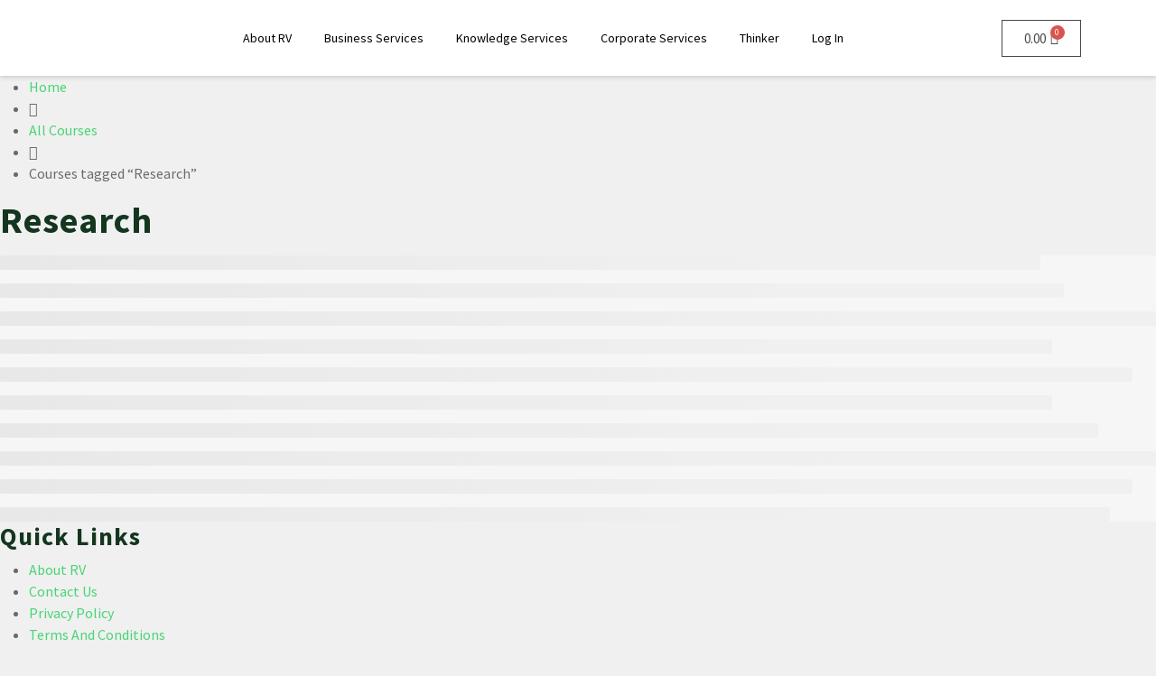

--- FILE ---
content_type: text/css
request_url: https://rakeshvanarse.com/wp-content/uploads/elementor/css/post-6002.css?ver=1769013622
body_size: 1379
content:
.elementor-6002 .elementor-element.elementor-element-ebf92e10:not(.elementor-motion-effects-element-type-background), .elementor-6002 .elementor-element.elementor-element-ebf92e10 > .elementor-motion-effects-container > .elementor-motion-effects-layer{background-color:#FFFFFF;}.elementor-6002 .elementor-element.elementor-element-ebf92e10{transition:background 0.3s, border 0.3s, border-radius 0.3s, box-shadow 0.3s;margin-top:40px;margin-bottom:50px;}.elementor-6002 .elementor-element.elementor-element-ebf92e10 > .elementor-background-overlay{transition:background 0.3s, border-radius 0.3s, opacity 0.3s;}.elementor-6002 .elementor-element.elementor-element-7f5389b > .elementor-widget-wrap > .elementor-widget:not(.elementor-widget__width-auto):not(.elementor-widget__width-initial):not(:last-child):not(.elementor-absolute){margin-block-end:12px;}.elementor-6002 .elementor-element.elementor-element-597d2489{text-align:left;}.elementor-6002 .elementor-element.elementor-element-597d2489 .wpr-logo{padding:0px 0px 0px 0px;border-radius:2px 2px 2px 2px;}.elementor-6002 .elementor-element.elementor-element-597d2489 .wpr-logo-image{max-width:226px;}.elementor-6002 .elementor-element.elementor-element-597d2489.wpr-logo-position-left .wpr-logo-image{margin-right:0px;}.elementor-6002 .elementor-element.elementor-element-597d2489.wpr-logo-position-right .wpr-logo-image{margin-left:0px;}.elementor-6002 .elementor-element.elementor-element-597d2489.wpr-logo-position-center .wpr-logo-image{margin-bottom:0px;}.elementor-6002 .elementor-element.elementor-element-597d2489 .wpr-logo-image img{-webkit-transition-duration:0.7s;transition-duration:0.7s;}.elementor-6002 .elementor-element.elementor-element-597d2489 .wpr-logo-title{color:#605BE5;margin:0 0 0px;}.elementor-6002 .elementor-element.elementor-element-597d2489 .wpr-logo-description{color:#888888;}.elementor-6002 .elementor-element.elementor-element-3c769bed .elementor-repeater-item-eb96839.elementor-social-icon{background-color:#02010100;}.elementor-6002 .elementor-element.elementor-element-3c769bed .elementor-repeater-item-eb96839.elementor-social-icon i{color:#5C5CFF;}.elementor-6002 .elementor-element.elementor-element-3c769bed .elementor-repeater-item-eb96839.elementor-social-icon svg{fill:#5C5CFF;}.elementor-6002 .elementor-element.elementor-element-3c769bed .elementor-repeater-item-d836cb8.elementor-social-icon{background-color:#02010100;}.elementor-6002 .elementor-element.elementor-element-3c769bed .elementor-repeater-item-d836cb8.elementor-social-icon i{color:#5C5CFF;}.elementor-6002 .elementor-element.elementor-element-3c769bed .elementor-repeater-item-d836cb8.elementor-social-icon svg{fill:#5C5CFF;}.elementor-6002 .elementor-element.elementor-element-3c769bed .elementor-repeater-item-e8d87fb.elementor-social-icon{background-color:#02010100;}.elementor-6002 .elementor-element.elementor-element-3c769bed .elementor-repeater-item-e8d87fb.elementor-social-icon i{color:#5C5CFF;}.elementor-6002 .elementor-element.elementor-element-3c769bed .elementor-repeater-item-e8d87fb.elementor-social-icon svg{fill:#5C5CFF;}.elementor-6002 .elementor-element.elementor-element-3c769bed .elementor-repeater-item-4403833.elementor-social-icon{background-color:#02010100;}.elementor-6002 .elementor-element.elementor-element-3c769bed .elementor-repeater-item-4403833.elementor-social-icon i{color:#5C5CFF;}.elementor-6002 .elementor-element.elementor-element-3c769bed .elementor-repeater-item-4403833.elementor-social-icon svg{fill:#5C5CFF;}.elementor-6002 .elementor-element.elementor-element-3c769bed .elementor-repeater-item-ac2a139.elementor-social-icon{background-color:#02010100;}.elementor-6002 .elementor-element.elementor-element-3c769bed .elementor-repeater-item-ac2a139.elementor-social-icon i{color:#5C5CFF;}.elementor-6002 .elementor-element.elementor-element-3c769bed .elementor-repeater-item-ac2a139.elementor-social-icon svg{fill:#5C5CFF;}.elementor-6002 .elementor-element.elementor-element-3c769bed{--grid-template-columns:repeat(0, auto);--icon-size:20px;--grid-column-gap:15px;--grid-row-gap:0px;}.elementor-6002 .elementor-element.elementor-element-3c769bed .elementor-widget-container{text-align:left;}.elementor-6002 .elementor-element.elementor-element-3c769bed > .elementor-widget-container{margin:5px 0px 0px 0px;}.elementor-6002 .elementor-element.elementor-element-3c769bed .elementor-social-icon{--icon-padding:0em;}.elementor-6002 .elementor-element.elementor-element-3c769bed .elementor-icon{border-radius:0px 0px 0px 0px;}.elementor-6002 .elementor-element.elementor-element-7f1ee02d .wpr-mailchimp-subscribe-btn{background-color:#FF2A89;color:#ffffff;border-color:#E6E2E2;transition-duration:0.5s;font-family:"Lato", Sans-serif;font-size:15px;font-weight:400;letter-spacing:0.4px;height:45px;line-height:45px;border-style:none;border-radius:0px 6px 6px 0px;}.elementor-6002 .elementor-element.elementor-element-7f1ee02d .wpr-mailchimp-subscribe-btn:hover{background-color:#F01778;color:#FFFFFF;}.elementor-6002 .elementor-element.elementor-element-7f1ee02d > .elementor-widget-container{margin:20px 0px 0px 0px;padding:0px 20px 0px 0px;}.elementor-6002 .elementor-element.elementor-element-7f1ee02d .wpr-mailchimp-form{border-color:#E8E8E8;border-style:none;padding:0px 0px 0px 0px;border-radius:0px 0px 0px 0px;}.elementor-6002 .elementor-element.elementor-element-7f1ee02d .wpr-mailchimp-header{text-align:center;margin-bottom:30px;}.elementor-6002 .elementor-element.elementor-element-7f1ee02d .wpr-mailchimp-header i{color:#605BE5;font-size:28px;}.elementor-6002 .elementor-element.elementor-element-7f1ee02d .wpr-mailchimp-header svg{fill:#605BE5;width:28px;height:28px;}.elementor-6002 .elementor-element.elementor-element-7f1ee02d .wpr-mailchimp-header h3{color:#424242;margin-bottom:10px;}.elementor-6002 .elementor-element.elementor-element-7f1ee02d .wpr-mailchimp-header p{color:#606060;}.elementor-6002 .elementor-element.elementor-element-7f1ee02d .wpr-mailchimp-fields label{color:#818181;margin-bottom:4px;}.elementor-6002 .elementor-element.elementor-element-7f1ee02d .wpr-mailchimp-fields input{color:#474747;background-color:#FFFFFF;border-color:#E6E6E6;transition-duration:0.1s;font-family:"Lato", Sans-serif;font-size:14px;font-weight:400;letter-spacing:0.2px;height:45px;line-height:45px;border-style:solid;border-width:1px 1px 1px 1px;padding:0px 15px 0px 15px;border-radius:6px 0px 0px 6px;}.elementor-6002 .elementor-element.elementor-element-7f1ee02d .wpr-mailchimp-fields input::placeholder{color:#C3C3C3;}.elementor-6002 .elementor-element.elementor-element-7f1ee02d .wpr-mailchimp-fields input:focus{color:#333333;background-color:#FFFFFF;border-color:#e8e8e8;}.elementor-6002 .elementor-element.elementor-element-7f1ee02d .wpr-mailchimp-fields input:focus::placeholder{color:#FFFFFF;}.elementor-6002 .elementor-element.elementor-element-7f1ee02d.wpr-mailchimp-layout-vr .wpr-mailchimp-email, .elementor-6002 .elementor-element.elementor-element-7f1ee02d.wpr-mailchimp-layout-vr .wpr-mailchimp-first-name, .elementor-6002 .elementor-element.elementor-element-7f1ee02d.wpr-mailchimp-layout-vr .wpr-mailchimp-last-name, .elementor-6002 .elementor-element.elementor-element-7f1ee02d.wpr-mailchimp-layout-vr .wpr-mailchimp-phone-number{margin-bottom:0px;}.elementor-6002 .elementor-element.elementor-element-7f1ee02d.wpr-mailchimp-layout-hr .wpr-mailchimp-email, .elementor-6002 .elementor-element.elementor-element-7f1ee02d.wpr-mailchimp-layout-hr .wpr-mailchimp-first-name, .elementor-6002 .elementor-element.elementor-element-7f1ee02d.wpr-mailchimp-layout-hr .wpr-mailchimp-last-name, .elementor-6002 .elementor-element.elementor-element-7f1ee02d.wpr-mailchimp-layout-hr .wpr-mailchimp-phone-number{margin-right:0px;}.elementor-6002 .elementor-element.elementor-element-7f1ee02d .wpr-mailchimp-subscribe{width:131px;}.elementor-6002 .elementor-element.elementor-element-7f1ee02d .wpr-mailchimp-success-message{color:#5C5CFF;}.elementor-6002 .elementor-element.elementor-element-7f1ee02d .wpr-mailchimp-error-message{color:#FF2A89;}.elementor-6002 .elementor-element.elementor-element-7f1ee02d .wpr-mailchimp-message{background-color:#FFFFFF00;font-family:"Lato", Sans-serif;font-size:14px;font-weight:400;padding:0px 0px 0px 0px;margin-top:10px;}.elementor-6002 .elementor-element.elementor-element-41eb8200 > .elementor-widget-wrap > .elementor-widget:not(.elementor-widget__width-auto):not(.elementor-widget__width-initial):not(:last-child):not(.elementor-absolute){margin-block-end:16px;}.elementor-6002 .elementor-element.elementor-element-23db60b{font-family:"Poppins", Sans-serif;font-size:16px;font-weight:500;line-height:0.9em;color:#303030;}.elementor-6002 .elementor-element.elementor-element-3ff26b13 .elementor-heading-title{font-family:"Lato", Sans-serif;font-size:14px;font-weight:400;color:#606060;}.elementor-6002 .elementor-element.elementor-element-5a7bff01 .elementor-heading-title{font-family:"Lato", Sans-serif;font-size:14px;font-weight:400;color:#606060;}.elementor-6002 .elementor-element.elementor-element-345338bc .elementor-heading-title{font-family:"Lato", Sans-serif;font-size:14px;font-weight:400;color:#606060;}.elementor-6002 .elementor-element.elementor-element-63e12a3c .elementor-heading-title{font-family:"Lato", Sans-serif;font-size:14px;font-weight:400;color:#606060;}.elementor-6002 .elementor-element.elementor-element-4c6f5037 > .elementor-widget-wrap > .elementor-widget:not(.elementor-widget__width-auto):not(.elementor-widget__width-initial):not(:last-child):not(.elementor-absolute){margin-block-end:16px;}.elementor-6002 .elementor-element.elementor-element-2f459cb1{font-family:"Poppins", Sans-serif;font-size:16px;font-weight:500;line-height:0.9em;color:#303030;}.elementor-6002 .elementor-element.elementor-element-73d98aa2 .elementor-heading-title{font-family:"Lato", Sans-serif;font-size:14px;font-weight:400;color:#606060;}.elementor-6002 .elementor-element.elementor-element-4579b5d5 .elementor-heading-title{font-family:"Lato", Sans-serif;font-size:14px;font-weight:400;color:#606060;}.elementor-6002 .elementor-element.elementor-element-31b5f6b1 .elementor-heading-title{font-family:"Lato", Sans-serif;font-size:14px;font-weight:400;color:#606060;}.elementor-6002 .elementor-element.elementor-element-3a558f3f .elementor-heading-title{font-family:"Lato", Sans-serif;font-size:14px;font-weight:400;color:#606060;}.elementor-6002 .elementor-element.elementor-element-82abe97 > .elementor-widget-wrap > .elementor-widget:not(.elementor-widget__width-auto):not(.elementor-widget__width-initial):not(:last-child):not(.elementor-absolute){margin-block-end:16px;}.elementor-6002 .elementor-element.elementor-element-cb31500{font-family:"Poppins", Sans-serif;font-size:16px;font-weight:500;line-height:0.9em;color:#303030;}.elementor-6002 .elementor-element.elementor-element-29a4c260 .elementor-heading-title{font-family:"Lato", Sans-serif;font-size:14px;font-weight:400;color:#606060;}.elementor-6002 .elementor-element.elementor-element-7ca1d85 .elementor-heading-title{font-family:"Lato", Sans-serif;font-size:14px;font-weight:400;color:#606060;}.elementor-6002 .elementor-element.elementor-element-6c5a24de .elementor-heading-title{font-family:"Lato", Sans-serif;font-size:14px;font-weight:400;line-height:1.4em;color:#606060;}.elementor-6002 .elementor-element.elementor-element-179b713a{--divider-border-style:solid;--divider-color:#E0E0E0;--divider-border-width:1px;}.elementor-6002 .elementor-element.elementor-element-179b713a > .elementor-widget-container{margin:30px 0px 0px 0px;}.elementor-6002 .elementor-element.elementor-element-179b713a .elementor-divider-separator{width:98%;margin:0 auto;margin-center:0;}.elementor-6002 .elementor-element.elementor-element-179b713a .elementor-divider{text-align:center;padding-block-start:2px;padding-block-end:2px;}.elementor-6002 .elementor-element.elementor-element-7333791f{text-align:center;font-family:"Lato", Sans-serif;font-size:13px;font-weight:400;line-height:1.6em;letter-spacing:0.2px;color:#848484;}.elementor-6002 .elementor-element.elementor-element-17d67d6e{margin-top:-1px;margin-bottom:0px;}.elementor-6002 .elementor-element.elementor-element-439d594a.wpr-stt-btn-align-fixed-right .wpr-stt-btn{right:10px;bottom:50px;}.elementor-6002 .elementor-element.elementor-element-439d594a .wpr-stt-content{color:#ffffff;}.elementor-6002 .elementor-element.elementor-element-439d594a .wpr-stt-icon{color:#ffffff;font-size:16px;}.elementor-6002 .elementor-element.elementor-element-439d594a .wpr-stt-icon svg{fill:#ffffff;width:16px;height:16px;}.elementor-6002 .elementor-element.elementor-element-439d594a .wpr-stt-btn{background-color:#6261FF;transition:all  0.3s ease-in-out 0s;padding:14px 15px 14px 15px;border-radius:30px 30px 30px 30px;}.elementor-6002 .elementor-element.elementor-element-439d594a .wpr-stt-btn:hover > .wpr-stt-icon{Color:#fff;}.elementor-6002 .elementor-element.elementor-element-439d594a .wpr-stt-btn:hover > .wpr-stt-icon svg{fill:#fff;}.elementor-6002 .elementor-element.elementor-element-439d594a .wpr-stt-btn:hover{background-color:#4D4CF3;}.elementor-6002 .elementor-element.elementor-element-439d594a .wpr-stt-btn svg{transition:all  0.3s ease-in-out 0s;}.elementor-6002 .elementor-element.elementor-element-45ed4be0{margin-top:-1px;margin-bottom:0px;}.elementor-6002 .elementor-element.elementor-element-3f70cf5d.wpr-pc-btn-align-fixed-right .wpr-pc-btn{right:10px;bottom:100px;}.elementor-6002 .elementor-element.elementor-element-3f70cf5d .wpr-pc-content{color:#ffffff;}.elementor-6002 .elementor-element.elementor-element-3f70cf5d .wpr-pc-btn-icon{color:#ffffff;font-size:15px;}.elementor-6002 .elementor-element.elementor-element-3f70cf5d .wpr-pc-btn-icon svg{fill:#ffffff;width:15px;height:15px;}.elementor-6002 .elementor-element.elementor-element-3f70cf5d .wpr-pc-btn{background-color:#FF2A89;border-color:#E8E8E8;transition:all  0.3s ease-in-out 0s;padding:14px 15px 14px 15px;border-style:none;border-radius:30px 30px 30px 30px;}.elementor-6002 .elementor-element.elementor-element-3f70cf5d .wpr-pc-btn:hover > .wpr-pc-btn-icon{Color:#fff;}.elementor-6002 .elementor-element.elementor-element-3f70cf5d .wpr-pc-btn:hover svg{fill:#fff;}.elementor-6002 .elementor-element.elementor-element-3f70cf5d .wpr-pc-btn:hover{background-color:#F01778;border-color:#E8E8E8;}.elementor-6002 .elementor-element.elementor-element-3f70cf5d.wpr-pc-btn-icon-top .wpr-pc-btn-icon{margin-bottom:0px;}.elementor-6002 .elementor-element.elementor-element-3f70cf5d.wpr-pc-btn-icon-left .wpr-pc-btn-icon{margin-right:0px;}.elementor-6002 .elementor-element.elementor-element-3f70cf5d.wpr-pc-btn-icon-right .wpr-pc-btn-icon{margin-left:0px;}.elementor-6002 .elementor-element.elementor-element-3f70cf5d.wpr-pc-btn-icon-bottom .wpr-pc-btn-icon{margin-top:0px;}@media(min-width:768px){.elementor-6002 .elementor-element.elementor-element-7f5389b{width:42.588%;}.elementor-6002 .elementor-element.elementor-element-41eb8200{width:22.761%;}.elementor-6002 .elementor-element.elementor-element-4c6f5037{width:18.251%;}.elementor-6002 .elementor-element.elementor-element-82abe97{width:16.332%;}}@media(max-width:1024px){.elementor-6002 .elementor-element.elementor-element-ebf92e10{padding:0px 20px 0px 20px;}.elementor-6002 .elementor-element.elementor-element-7f1ee02d > .elementor-widget-container{padding:0px 0px 0px 0px;}.elementor-6002 .elementor-element.elementor-element-7f1ee02d .wpr-mailchimp-fields input{font-size:13px;}.elementor-6002 .elementor-element.elementor-element-7f1ee02d .wpr-mailchimp-subscribe-btn{font-size:14px;}.elementor-6002 .elementor-element.elementor-element-23db60b{font-size:15px;}.elementor-6002 .elementor-element.elementor-element-2f459cb1{font-size:15px;}.elementor-6002 .elementor-element.elementor-element-cb31500{font-size:15px;}}@media(max-width:767px){.elementor-6002 .elementor-element.elementor-element-ebf92e10{margin-top:0px;margin-bottom:0px;}}

--- FILE ---
content_type: text/css
request_url: https://rakeshvanarse.com/wp-content/uploads/elementor/css/post-7256.css?ver=1769013623
body_size: 1421
content:
.elementor-7256 .elementor-element.elementor-element-5a8238c4 > .elementor-container > .elementor-column > .elementor-widget-wrap{align-content:center;align-items:center;}.elementor-7256 .elementor-element.elementor-element-5a8238c4:not(.elementor-motion-effects-element-type-background), .elementor-7256 .elementor-element.elementor-element-5a8238c4 > .elementor-motion-effects-container > .elementor-motion-effects-layer{background-color:#FFFFFF;}.elementor-7256 .elementor-element.elementor-element-5a8238c4{box-shadow:0px 2px 5px 0px rgba(0, 0, 0, 0.15);transition:background 0.3s, border 0.3s, border-radius 0.3s, box-shadow 0.3s;z-index:1;}.elementor-7256 .elementor-element.elementor-element-5a8238c4 > .elementor-background-overlay{transition:background 0.3s, border-radius 0.3s, opacity 0.3s;}.elementor-7256 .elementor-element.elementor-element-1fabbcf4 > .elementor-element-populated{border-style:solid;border-width:0px 0px 0px 0px;border-color:#DDDDDD42;}.elementor-7256 .elementor-element.elementor-element-381a8617{text-align:start;}.elementor-7256 .elementor-element.elementor-element-381a8617 img{width:88%;}.elementor-7256 .elementor-element.elementor-element-24aef40b > .elementor-element-populated{padding:0px 0px 0px 0px;}.elementor-7256 .elementor-element.elementor-element-e42ac51 .jeg-elementor-kit.jkit-nav-menu .jkit-menu-wrapper .jkit-menu li.menu-item-has-children .sub-menu{background-color:#FFFFFF;padding:10px 10px 10px 10px;border-radius:0px 0px 0px 0px;min-width:220px;box-shadow:0px 3px 15px 0px rgba(0, 0, 0, 0.1);}.elementor-7256 .elementor-element.elementor-element-e42ac51 .jeg-elementor-kit.jkit-nav-menu .jkit-hamburger-menu{background-color:#FFFFFF00;float:right;border-style:solid;}.elementor-7256 .elementor-element.elementor-element-e42ac51 .jeg-elementor-kit.jkit-nav-menu .jkit-menu-wrapper .jkit-nav-identity-panel .jkit-close-menu{background-color:var( --e-global-color-primary );border-style:solid;}.elementor-7256 .elementor-element.elementor-element-e42ac51 .jeg-elementor-kit.jkit-nav-menu .jkit-menu > ul, .elementor-7256 .elementor-element.elementor-element-e42ac51 .jeg-elementor-kit.jkit-nav-menu .jkit-menu-wrapper:not(.active) .jkit-menu, .elementor-7256 .elementor-element.elementor-element-e42ac51 .jeg-elementor-kit.jkit-nav-menu .jkit-menu-wrapper:not(.active) .jkit-menu > li > a{display:flex;}.elementor-7256 .elementor-element.elementor-element-e42ac51 .jeg-elementor-kit.jkit-nav-menu .jkit-menu-wrapper .jkit-menu{justify-content:center;}.elementor-7256 .elementor-element.elementor-element-e42ac51 .jeg-elementor-kit.jkit-nav-menu .jkit-menu-wrapper .jkit-menu .menu-item .sub-menu{left:unset;top:100%;right:unset;bottom:unset;}.elementor-7256 .elementor-element.elementor-element-e42ac51 .jeg-elementor-kit.jkit-nav-menu .jkit-menu-wrapper .jkit-menu .menu-item .sub-menu .menu-item .sub-menu{left:100%;top:unset;right:unset;bottom:unset;}.elementor-7256 .elementor-element.elementor-element-e42ac51 .jeg-elementor-kit.jkit-nav-menu .jkit-menu-wrapper{height:84px;padding:0px 0px 0px 0px;margin:0px 0px 0px 0px;border-radius:0px 0px 0px 0px;}.elementor-7256 .elementor-element.elementor-element-e42ac51 .jeg-elementor-kit.jkit-nav-menu .jkit-menu-wrapper .jkit-menu > li > a{padding:0px 18px 0px 18px;color:#000000;}.elementor-7256 .elementor-element.elementor-element-e42ac51 .jeg-elementor-kit.jkit-nav-menu .jkit-menu-wrapper .jkit-menu > li > a svg{fill:#000000;}.elementor-7256 .elementor-element.elementor-element-e42ac51 .jeg-elementor-kit.jkit-nav-menu .jkit-menu-wrapper .jkit-menu > li:not(.hover-gradient, .current-menu-item):hover > a{color:#A87B37;}.elementor-7256 .elementor-element.elementor-element-e42ac51 .jeg-elementor-kit.jkit-nav-menu .jkit-menu-wrapper .jkit-menu > li:not(.hover-gradient, .current-menu-item):hover > a svg{fill:#A87B37;}.elementor-7256 .elementor-element.elementor-element-e42ac51 .jeg-elementor-kit.jkit-nav-menu .jkit-menu-wrapper .jkit-menu > li.current-menu-item > a, .elementor-7256 .elementor-element.elementor-element-e42ac51 .jeg-elementor-kit.jkit-nav-menu .jkit-menu-wrapper .jkit-menu > li.current-menu-ancestor > a{color:var( --e-global-color-accent );}.elementor-7256 .elementor-element.elementor-element-e42ac51 .jeg-elementor-kit.jkit-nav-menu .jkit-menu-wrapper .jkit-menu > li.current-menu-item > a svg, .elementor-7256 .elementor-element.elementor-element-e42ac51 .jeg-elementor-kit.jkit-nav-menu .jkit-menu-wrapper .jkit-menu > li.current-menu-ancestor > a svg{fill:var( --e-global-color-accent );}.elementor-7256 .elementor-element.elementor-element-e42ac51 .jeg-elementor-kit.jkit-nav-menu .jkit-menu-wrapper .jkit-menu li.menu-item-has-children > a i, .elementor-7256 .elementor-element.elementor-element-e42ac51 .jeg-elementor-kit.jkit-nav-menu .jkit-menu-wrapper .jkit-menu li.menu-item-has-children > a svg, .elementor-7256 .elementor-element.elementor-element-e42ac51 .jeg-elementor-kit.jkit-nav-menu .jkit-menu-wrapper .jkit-menu li.has-mega-menu > a i, .elementor-7256 .elementor-element.elementor-element-e42ac51 .jeg-elementor-kit.jkit-nav-menu .jkit-menu-wrapper .jkit-menu li.has-mega-menu > a svg{margin:3px 0px 0px 10px;border-style:solid;border-width:0px 0px 0px 0px;}.elementor-7256 .elementor-element.elementor-element-e42ac51 .jeg-elementor-kit.jkit-nav-menu .jkit-menu-wrapper .jkit-menu .sub-menu li > a{color:var( --e-global-color-primary );}.elementor-7256 .elementor-element.elementor-element-e42ac51 .jeg-elementor-kit.jkit-nav-menu .jkit-menu-wrapper .jkit-menu .sub-menu li > a svg{fill:var( --e-global-color-primary );}.elementor-7256 .elementor-element.elementor-element-e42ac51 .jeg-elementor-kit.jkit-nav-menu .jkit-menu-wrapper .jkit-menu .sub-menu li:not(.hover-gradient, .current-menu-item):hover > a{color:var( --e-global-color-accent );}.elementor-7256 .elementor-element.elementor-element-e42ac51 .jeg-elementor-kit.jkit-nav-menu .jkit-menu-wrapper .jkit-menu .sub-menu li:not(.hover-gradient, .current-menu-item):hover > a svg{fill:var( --e-global-color-accent );}.elementor-7256 .elementor-element.elementor-element-e42ac51 .jeg-elementor-kit.jkit-nav-menu .jkit-menu-wrapper .jkit-menu .sub-menu li.current-menu-item > a{color:var( --e-global-color-accent );}.elementor-7256 .elementor-element.elementor-element-e42ac51 .jeg-elementor-kit.jkit-nav-menu .jkit-menu-wrapper .jkit-menu .sub-menu li.current-menu-item > a svg{fill:var( --e-global-color-accent );}.elementor-7256 .elementor-element.elementor-element-e42ac51 .jeg-elementor-kit.jkit-nav-menu .jkit-menu-wrapper .jkit-nav-identity-panel .jkit-nav-site-title .jkit-nav-logo img{object-fit:cover;}.elementor-7256 .elementor-element.elementor-element-758f6a21 > .elementor-element-populated{transition:background 0.3s, border 0.3s, border-radius 0.3s, box-shadow 0.3s;padding:0px 10px 0px 30px;}.elementor-7256 .elementor-element.elementor-element-758f6a21 > .elementor-element-populated > .elementor-background-overlay{transition:background 0.3s, border-radius 0.3s, opacity 0.3s;}.elementor-7256 .elementor-element.elementor-element-3c8d187 .hfe-menu-cart__toggle .elementor-button,.elementor-7256 .elementor-element.elementor-element-3c8d187 .hfe-cart-menu-wrap-default .hfe-cart-count:after, .elementor-7256 .elementor-element.elementor-element-3c8d187 .hfe-cart-menu-wrap-default .hfe-cart-count{border-width:1px 1px 1px 1px;}@media(min-width:768px){.elementor-7256 .elementor-element.elementor-element-1fabbcf4{width:15%;}.elementor-7256 .elementor-element.elementor-element-24aef40b{width:63.953%;}.elementor-7256 .elementor-element.elementor-element-758f6a21{width:20.711%;}}@media(max-width:1024px) and (min-width:768px){.elementor-7256 .elementor-element.elementor-element-1fabbcf4{width:100%;}.elementor-7256 .elementor-element.elementor-element-24aef40b{width:70%;}.elementor-7256 .elementor-element.elementor-element-758f6a21{width:30%;}}@media(max-width:1024px){.elementor-7256 .elementor-element.elementor-element-5a8238c4{padding:10px 10px 10px 10px;}.elementor-7256 .elementor-element.elementor-element-1fabbcf4 > .elementor-element-populated{border-width:0px 0px 1px 0px;margin:0px 0px 0px 0px;--e-column-margin-right:0px;--e-column-margin-left:0px;padding:10px 0px 20px 0px;}.elementor-7256 .elementor-element.elementor-element-381a8617{text-align:center;}.elementor-7256 .elementor-element.elementor-element-381a8617 img{width:26%;}.elementor-7256 .elementor-element.elementor-element-24aef40b > .elementor-element-populated{margin:5px 0px 0px 10px;--e-column-margin-right:0px;--e-column-margin-left:10px;}.elementor-7256 .elementor-element.elementor-element-e42ac51 .jeg-elementor-kit.jkit-nav-menu.break-point-mobile .jkit-menu-wrapper{background-color:#F6F6F6;}.elementor-7256 .elementor-element.elementor-element-e42ac51 .jeg-elementor-kit.jkit-nav-menu.break-point-tablet .jkit-menu-wrapper{background-color:#F6F6F6;}.elementor-7256 .elementor-element.elementor-element-e42ac51 .jeg-elementor-kit.jkit-nav-menu .jkit-menu-wrapper{padding:20px 20px 0px 20px;margin:0px 0px 0px 0px;}.elementor-7256 .elementor-element.elementor-element-e42ac51 .jeg-elementor-kit.jkit-nav-menu .jkit-menu-wrapper .jkit-menu > li > a{padding:10px 20px 15px 10px;color:var( --e-global-color-primary );}.elementor-7256 .elementor-element.elementor-element-e42ac51 .jeg-elementor-kit.jkit-nav-menu .jkit-menu-wrapper .jkit-menu > li > a svg{fill:var( --e-global-color-primary );}.elementor-7256 .elementor-element.elementor-element-e42ac51 .jeg-elementor-kit.jkit-nav-menu .jkit-menu-wrapper .jkit-menu > li:not(.hover-gradient, .current-menu-item):hover > a{color:var( --e-global-color-accent );}.elementor-7256 .elementor-element.elementor-element-e42ac51 .jeg-elementor-kit.jkit-nav-menu .jkit-menu-wrapper .jkit-menu > li:not(.hover-gradient, .current-menu-item):hover > a svg{fill:var( --e-global-color-accent );}.elementor-7256 .elementor-element.elementor-element-e42ac51 .jeg-elementor-kit.jkit-nav-menu .jkit-menu-wrapper .jkit-menu > li.current-menu-item > a, .elementor-7256 .elementor-element.elementor-element-e42ac51 .jeg-elementor-kit.jkit-nav-menu .jkit-menu-wrapper .jkit-menu > li.current-menu-ancestor > a{color:var( --e-global-color-accent );}.elementor-7256 .elementor-element.elementor-element-e42ac51 .jeg-elementor-kit.jkit-nav-menu .jkit-menu-wrapper .jkit-menu > li.current-menu-item > a svg, .elementor-7256 .elementor-element.elementor-element-e42ac51 .jeg-elementor-kit.jkit-nav-menu .jkit-menu-wrapper .jkit-menu > li.current-menu-ancestor > a svg{fill:var( --e-global-color-accent );}.elementor-7256 .elementor-element.elementor-element-e42ac51 .jeg-elementor-kit.jkit-nav-menu .jkit-menu-wrapper .jkit-menu li.menu-item-has-children > a i, .elementor-7256 .elementor-element.elementor-element-e42ac51 .jeg-elementor-kit.jkit-nav-menu .jkit-menu-wrapper .jkit-menu li.menu-item-has-children > a svg, .elementor-7256 .elementor-element.elementor-element-e42ac51 .jeg-elementor-kit.jkit-nav-menu .jkit-menu-wrapper .jkit-menu li.has-mega-menu > a i, .elementor-7256 .elementor-element.elementor-element-e42ac51 .jeg-elementor-kit.jkit-nav-menu .jkit-menu-wrapper .jkit-menu li.has-mega-menu > a svg{border-radius:10px 10px 10px 10px;border-width:0px 0px 0px 0px;}.elementor-7256 .elementor-element.elementor-element-e42ac51 .jeg-elementor-kit.jkit-nav-menu .jkit-menu-wrapper .jkit-menu li.menu-item-has-children .sub-menu{padding:10px 10px 10px 5px;border-radius:0px 0px 0px 0px;}.elementor-7256 .elementor-element.elementor-element-e42ac51 .jeg-elementor-kit.jkit-nav-menu .jkit-hamburger-menu{float:left;width:22px;border-width:0px 0px 0px 0px;border-radius:10px 10px 10px 10px;color:var( --e-global-color-primary );padding:0px 0px 0px 0px;}.elementor-7256 .elementor-element.elementor-element-e42ac51 .jeg-elementor-kit.jkit-nav-menu .jkit-hamburger-menu i{font-size:25px;}.elementor-7256 .elementor-element.elementor-element-e42ac51 .jeg-elementor-kit.jkit-nav-menu .jkit-hamburger-menu svg{width:25px;fill:var( --e-global-color-primary );}.elementor-7256 .elementor-element.elementor-element-e42ac51 .jeg-elementor-kit.jkit-nav-menu .jkit-menu-wrapper .jkit-nav-identity-panel .jkit-close-menu{border-width:0px 0px 0px 0px;border-radius:0px 0px 0px 0px;color:var( --e-global-color-secondary );margin:10px 20px 0px 0px;}.elementor-7256 .elementor-element.elementor-element-e42ac51 .jeg-elementor-kit.jkit-nav-menu .jkit-menu-wrapper .jkit-nav-identity-panel .jkit-close-menu svg{fill:var( --e-global-color-secondary );}.elementor-7256 .elementor-element.elementor-element-e42ac51 .jeg-elementor-kit.jkit-nav-menu .jkit-menu-wrapper .jkit-nav-identity-panel .jkit-nav-site-title .jkit-nav-logo img{max-width:260px;}.elementor-7256 .elementor-element.elementor-element-758f6a21.elementor-column > .elementor-widget-wrap{justify-content:flex-end;}.elementor-7256 .elementor-element.elementor-element-758f6a21 > .elementor-element-populated{margin:5px 10px 0px 0px;--e-column-margin-right:10px;--e-column-margin-left:0px;padding:10px 0px 10px 0px;}}@media(max-width:767px){.elementor-7256 .elementor-element.elementor-element-1fabbcf4{width:50%;}.elementor-7256 .elementor-element.elementor-element-1fabbcf4 > .elementor-element-populated{border-width:0px 0px 0px 0px;margin:0px 0px 0px 10px;--e-column-margin-right:0px;--e-column-margin-left:10px;padding:15px 0px 15px 0px;}.elementor-7256 .elementor-element.elementor-element-381a8617{text-align:start;}.elementor-7256 .elementor-element.elementor-element-381a8617 img{width:80%;}.elementor-7256 .elementor-element.elementor-element-24aef40b{width:50%;}.elementor-7256 .elementor-element.elementor-element-24aef40b > .elementor-element-populated{margin:0px 10px 0px 0px;--e-column-margin-right:10px;--e-column-margin-left:0px;padding:15px 0px 15px 0px;}.elementor-7256 .elementor-element.elementor-element-e42ac51 .jeg-elementor-kit.jkit-nav-menu .jkit-hamburger-menu{float:right;color:var( --e-global-color-primary );}.elementor-7256 .elementor-element.elementor-element-e42ac51 .jeg-elementor-kit.jkit-nav-menu .jkit-hamburger-menu svg{fill:var( --e-global-color-primary );}.elementor-7256 .elementor-element.elementor-element-e42ac51 .jeg-elementor-kit.jkit-nav-menu .jkit-menu-wrapper .jkit-nav-identity-panel .jkit-nav-site-title .jkit-nav-logo img{max-width:240px;}.elementor-7256 .elementor-element.elementor-element-758f6a21{width:50%;}}@media (max-width: 1024px) {.elementor-element.elementor-element-e42ac51 .jeg-elementor-kit.jkit-nav-menu .jkit-hamburger-menu { display: block; } }@media (max-width: 1024px) {.elementor-element.elementor-element-e42ac51 .jeg-elementor-kit.jkit-nav-menu .jkit-menu-wrapper { width: 100%; max-width: 360px; border-radius: 0; background-color: #f7f7f7; width: 100%; position: fixed; top: 0; left: -110%; height: 100%!important; box-shadow: 0 10px 30px 0 rgba(255,165,0,0); overflow-y: auto; overflow-x: hidden; padding-top: 0; padding-left: 0; padding-right: 0; display: flex; flex-direction: column-reverse; justify-content: flex-end; -moz-transition: left .6s cubic-bezier(.6,.1,.68,.53), width .6s; -webkit-transition: left .6s cubic-bezier(.6,.1,.68,.53), width .6s; -o-transition: left .6s cubic-bezier(.6,.1,.68,.53), width .6s; -ms-transition: left .6s cubic-bezier(.6,.1,.68,.53), width .6s; transition: left .6s cubic-bezier(.6,.1,.68,.53), width .6s; } }@media (max-width: 1024px) {.elementor-element.elementor-element-e42ac51 .jeg-elementor-kit.jkit-nav-menu .jkit-menu-wrapper.active { left: 0; } }@media (max-width: 1024px) {.elementor-element.elementor-element-e42ac51 .jeg-elementor-kit.jkit-nav-menu .jkit-menu-wrapper .jkit-menu-container { overflow-y: hidden; } }@media (max-width: 1024px) {.elementor-element.elementor-element-e42ac51 .jeg-elementor-kit.jkit-nav-menu .jkit-menu-wrapper .jkit-nav-identity-panel { padding: 10px 0px 10px 0px; display: block; position: relative; z-index: 5; width: 100%; } }@media (max-width: 1024px) {.elementor-element.elementor-element-e42ac51 .jeg-elementor-kit.jkit-nav-menu .jkit-menu-wrapper .jkit-nav-identity-panel .jkit-nav-site-title { display: inline-block; } }@media (max-width: 1024px) {.elementor-element.elementor-element-e42ac51 .jeg-elementor-kit.jkit-nav-menu .jkit-menu-wrapper .jkit-nav-identity-panel .jkit-close-menu { display: block; } }@media (max-width: 1024px) {.elementor-element.elementor-element-e42ac51 .jeg-elementor-kit.jkit-nav-menu .jkit-menu-wrapper .jkit-menu { display: block; height: 100%; overflow-y: auto; } }@media (max-width: 1024px) {.elementor-element.elementor-element-e42ac51 .jeg-elementor-kit.jkit-nav-menu .jkit-menu-wrapper .jkit-menu li.menu-item-has-children > a i { margin-left: auto; border: 1px solid var(--jkit-border-color); border-radius: 3px; padding: 4px 15px; } }@media (max-width: 1024px) {.elementor-element.elementor-element-e42ac51 .jeg-elementor-kit.jkit-nav-menu .jkit-menu-wrapper .jkit-menu li.menu-item-has-children > a svg { margin-left: auto; border: 1px solid var(--jkit-border-color); border-radius: 3px; } }@media (max-width: 1024px) {.elementor-element.elementor-element-e42ac51 .jeg-elementor-kit.jkit-nav-menu .jkit-menu-wrapper .jkit-menu li.menu-item-has-children .sub-menu { position: inherit; box-shadow: none; background: none; } }@media (max-width: 1024px) {.elementor-element.elementor-element-e42ac51 .jeg-elementor-kit.jkit-nav-menu .jkit-menu-wrapper .jkit-menu li { display: block; width: 100%; position: inherit; } }@media (max-width: 1024px) {.elementor-element.elementor-element-e42ac51 .jeg-elementor-kit.jkit-nav-menu .jkit-menu-wrapper .jkit-menu li .sub-menu { display: none; max-height: 2500px; opacity: 0; visibility: hidden; transition: max-height 5s ease-out; } }@media (max-width: 1024px) {.elementor-element.elementor-element-e42ac51 .jeg-elementor-kit.jkit-nav-menu .jkit-menu-wrapper .jkit-menu li .sub-menu.dropdown-open { display: block; opacity: 1; visibility: visible; } }@media (max-width: 1024px) {.elementor-element.elementor-element-e42ac51 .jeg-elementor-kit.jkit-nav-menu .jkit-menu-wrapper .jkit-menu li a { display: block; } }@media (max-width: 1024px) {.elementor-element.elementor-element-e42ac51 .jeg-elementor-kit.jkit-nav-menu .jkit-menu-wrapper .jkit-menu li a i { float: right; } }@media (max-width: 1024px) {.elementor-element.elementor-element-e42ac51 .jeg-elementor-kit.jkit-nav-menu .jkit-menu-wrapper .jkit-menu li a svg { float: right } }@media (min-width: 1025px) {.elementor-element.elementor-element-e42ac51 .jeg-elementor-kit.jkit-nav-menu .jkit-menu-wrapper .jkit-menu-container { height: 100%; } }@media (max-width: 1024px) {.admin-bar .elementor-element.elementor-element-e42ac51 .jeg-elementor-kit.jkit-nav-menu .jkit-menu-wrapper { top: 32px; } }@media (max-width: 782px) {.admin-bar .elementor-element.elementor-element-e42ac51 .jeg-elementor-kit.jkit-nav-menu .jkit-menu-wrapper { top: 46px; } }

--- FILE ---
content_type: text/css
request_url: https://rakeshvanarse.com/wp-content/themes/organic-farm/style.css?ver=6.9
body_size: 10283
content:
/*
Theme Name: Organic Farm
Theme URI: https://www.ovationthemes.com/products/free-organic-wordpress-theme/
Author: pewilliams
Author URI: https://www.ovationthemes.com/
Description: Organic Farm is ideal for environment website, like a website for ecology preserving movement, Green Earth organization, any sort of organic life project, animals saving fundraiser. Also, suitable for naturopathy, natural and organic medicinal herbs, organic juice stall, Organic compound, organic vegetable farming, organic vegetable wholesaler, grocery store, supermarket, organic shop herbal tea, Organic Health Supplements, Organic Body & Skincare Products, exotic fruits, organic tea, organic products and food, Organic Vegetable Seeds, Organic Fruits Grower, medicines, pharmacy, animal feed, Organic meat, dairy, eggs, Organic Health Supplements, Organic Farming, Organic Kitchen Garden, Organic Snack Bar, Organic Homemade Fertilizer, agricultural products, agri based foods, food packaging industry, nature conservation, environmental naturo eco social group websites and other types of nature related websites. This multipurpose theme has a minimal and elegant design which everybody likes. You get ample of customization and personalization options with this theme. It has optimized codes which is the reason of faster page load times. The responsive layout fits in all devices screens. Based on bootstrap framework which makes it run smoothly. You have the option of adding shortcodes to increase the functionality of your website. Also, it is SEO – friendly to help your website rank easily on search engines.
Version: 1.5
Requires at least: 5.0
Tested up to: 6.4
Requires PHP: 5.6
License: GNU General Public License v3 or later
License URI: http://www.gnu.org/licenses/gpl-3.0.html
Text Domain: organic-farm
Tags: one-column, two-columns, three-columns, four-columns, right-sidebar, left-sidebar, grid-layout, full-width-template, flexible-header, sticky-post, block-styles, custom-colors, custom-background, custom-header, custom-menu, custom-logo, editor-style, featured-images, featured-image-header, footer-widgets, threaded-comments, theme-options, rtl-language-support, wide-blocks, Post-formats, blog, food-and-drink, e-commerce

Organic Farm WordPress Theme, Copyright 2022 pewilliams
Organic Farm is distributed under the terms of the GNU GPL
*/

html {
	line-height: 1.15;
	-ms-text-size-adjust: 100%;
	-webkit-text-size-adjust: 100%;
}
body {
	margin: 0;
	font-family: 'Source Sans Pro', sans-serif;
	color: #666c6e;
	position: static !important;
}
article,aside,footer,header,nav,section,figcaption,figure,main,details,menu  {
	display: block;
}
h1,h2,h3,h4,h5,h6{
	font-weight: bold;
	color: #222222;
	letter-spacing: 1px
}
figure {
	margin: 1em 0;
}
a:active,
a:hover {
	outline-width: 0;
}
abbr[title] {
	border-bottom: 1px #7a7a7a dotted;
	text-decoration: none;
}
b,
strong {
	font-weight: 700;
}
code,
kbd,
samp {
	font-size: 1em;
}
dfn {
	font-style: italic;
}
mark {
	background-color: #eee;
	color: #222;
}
small {
	font-size: 80%;
}
sub,
sup {
	font-size: 75%;
	line-height: 0;
	position: relative;
	vertical-align: baseline;
}
sub {
	bottom: -0.25em;
}
sup {
	top: -0.5em;
}
audio,
video {
	display: inline-block;
}
audio:not([controls]) {
	display: none;
	height: 0;
}
img {
	border-style: none;
}
svg:not(:root) {
	overflow: hidden;
}
button,
input,
optgroup,
select,
textarea {
	font-size: 100%;
	line-height: 1.15;
	margin: 0;
}
.box-center{
	align-self: center;
}
[type="checkbox"],
[type="radio"] {
	-webkit-box-sizing: border-box;
	-moz-box-sizing: border-box;
	box-sizing: border-box;
	padding: 0;
}
[type="number"]::-webkit-inner-spin-button,
[type="number"]::-webkit-outer-spin-button {
	height: auto;
}
[type="search"] {
	-webkit-appearance: textfield;
	outline-offset: -2px;
}
[type="search"]::-webkit-search-cancel-button,
[type="search"]::-webkit-search-decoration {
	-webkit-appearance: none;
}
::-webkit-file-upload-button {
	-webkit-appearance: button;
	font: inherit;
}
[hidden] {
	display: none;
}
.single .entry-content p{
	margin-bottom: 18px;
}
.entry-content > p:first-of-type:first-letter{
	font-size: 70px;
	float: left;
	line-height: 60px;
	padding: 4px 12px 0 0;
}
.entry-content a,
#product-box p a,.textwidget p a{
  text-decoration: underline;
}
/*-----------bread-crumb------------*/

.bread_crumb a:hover{
    color:#1fb125!important;
}
.bread_crumb a{
    color: #fff;
    cursor: pointer;
    font-size: 15px;
    font-weight: 600;
    text-transform: uppercase;
    line-height: 1.4em;
    letter-spacing: .2em;

}
.bread_crumb span {
	color: #1fb125;
    cursor: pointer;
    font-size: 15px;
    font-weight: 600;
    text-transform: uppercase;
    line-height: 1.4em;
    letter-spacing: .2em;
}
.bread_crumb{
    color: #fff;
}
.woocommerce-breadcrumb a,
.woocommerce-breadcrumb{
	color: #000!important;
	font-size: 15px;
    font-weight: 600;
    text-transform: uppercase;
    text-decoration: none;
}
.woocommerce-breadcrumb a:hover{
	color:#1fb125!important;
}
/*-----------post format------------*/
.entry-audio audio {
    width: 100%;
}
#Category-section iframe {
    width: 100%;
}
#Category-section .entry-video video{
	width: 100%;
}
#Category-section [class^="wp-block-"]:not(.wp-block-gallery) figcaption{
    display: none;
}
#Category-section .wp-block-quote:not(.is-large):not(.is-style-large){
    padding: 0 0 0 10px;
}
.wp-block-quote:not(.is-large):not(.is-style-large), blockquote {
    border: 5px solid black!important;
}
.entry-content .quotepost a{
    text-decoration: none;
    text-align: center;
}
.entry-content .quotepost p{
	color: #8ec63f;
}
h1.quote-content {
    text-align: center;
}
#Category-section .wp-block-pullquote {
	text-align: center;
}
#Category-section pre.wp-block-verse{
    border: 5px solid black!important;
    color: #8ec63f;   
}
#Category-section .post-gallery img{
	width: 100%;
}
#Category-section .post-gallery .carousel-control-next-icon,
#Category-section .post-gallery .carousel-control-prev-icon{
    color: #222222;
    width: auto;
    height: auto;
    font-size: 20px;
    background-image: none;
}
#Category-section .post-gallery .carousel-control-next-icon:hover,
#Category-section .post-gallery .carousel-control-prev-icon:hover{
    color: #8ec63f;
}
/*-------------- Alignments ---------------*/

.alignleft {
	display: inline;
	float: left;
	margin-right: 1.5em;
}

.alignright {
	display: inline;
	float: right;
	margin-left: 1.5em;
}

.aligncenter {
	clear: both;
	display: block;
	margin-left: auto;
	margin-right: auto;
}

.alignwide {
	margin-left  : -60px;
	margin-right : -30px;
}
.alignfull {
    margin-left: -48px;
    width: calc(100% + 64px) !important;
	max-width : 100vw;
}

.alignfull img {
  width: 100vw;
}

/*--------- Forms ---------*/

label {
	color: #222222;
	display: block;
	font-weight: 800;
	margin-bottom: 0.5em;
}

fieldset {
	margin-bottom: 1em;
}

input[type="text"],
input[type="email"],
input[type="url"],
input[type="password"],
input[type="number"],
input[type="tel"],
input[type="range"],
input[type="date"],
input[type="month"],
input[type="week"],
input[type="time"],
input[type="datetime"],
input[type="datetime-local"],
input[type="color"],
textarea {
	color: #666;
	background: #fff;
	background-image: -webkit-linear-gradient(rgba(255, 255, 255, 0), rgba(255, 255, 255, 0));
	border: 1px solid #bbb;
	-webkit-border-radius: 3px;
	border-radius: 3px;
	display: block;
	padding: 0.7em;
	width: 100%;
}

input[type="text"]:focus,
input[type="email"]:focus,
input[type="url"]:focus,
input[type="password"]:focus,
input[type="search"]:focus,
input[type="number"]:focus,
input[type="tel"]:focus,
input[type="range"]:focus,
input[type="date"]:focus,
input[type="month"]:focus,
input[type="week"]:focus,
input[type="time"]:focus,
input[type="datetime"]:focus,
input[type="datetime-local"]:focus,
input[type="color"]:focus,
textarea:focus {
	color: #222;
	border-color: #222222;
}

select {
	border: 1px solid #bbb;
	-webkit-border-radius: 3px;
	border-radius: 3px;
	height: 3em;
	max-width: 100%;
}

input[type="radio"],
input[type="checkbox"] {
	margin-right: 0.5em;
}

input[type="radio"] + label,
input[type="checkbox"] + label {
	font-weight: 400;
}

button,
input[type="button"],
input[type="submit"] {
	background-color: #1fb125;
	border: 0;
	-webkit-border-radius: 30px;
	-webkit-box-shadow: none;
	box-shadow: none;
	color: #fff;
	cursor: pointer;
	display: inline-block;
	font-size: 14px;
	font-size: 0.875rem;
	font-weight: 800;
	line-height: 1;
	padding: 1em 2em;
	text-shadow: none;
	-webkit-transition: background 0.2s;
	transition: background 0.2s;
}

input + button,
input + input[type="button"],
input + input[type="submit"] {
	padding: 0.75em 2em;
}

button.secondary,
input[type="reset"],
input[type="button"].secondary,
input[type="reset"].secondary,
input[type="submit"].secondary {
	background-color: #ddd;
	color: #222;
}

button:hover,
button:focus,
input[type="button"]:hover,
input[type="button"]:focus,
input[type="submit"]:hover,
input[type="submit"]:focus{
	background: #222222;
}

button.secondary:hover,
button.secondary:focus,
input[type="reset"]:hover,
input[type="reset"]:focus,
input[type="button"].secondary:hover,
input[type="button"].secondary:focus,
input[type="reset"].secondary:hover,
input[type="reset"].secondary:focus,
input[type="submit"].secondary:hover,
input[type="submit"].secondary:focus {
	background: #bbb;
}

/* Accessibility */
.screen-reader-text {
  border: 0;
  clip: rect(1px, 1px, 1px, 1px);
  clip-path: inset(50%);
  height: 1px;
  margin: -1px;
  overflow: hidden;
  padding: 0;
  position: absolute !important;
  width: 1px;
  word-wrap: normal !important;
}
.screen-reader-text:focus {
  background-color: #f1f1f1;
  border-radius: 3px;
  box-shadow: 0 0 2px 2px rgba(0, 0, 0, 0.6);
  clip: auto !important;
  clip-path: none;
  color: #21759b;
  display: block;
  font-size: 14px;
  font-size: 0.875rem;
  font-weight: bold;
  height: auto;
  left: 5px;
  line-height: normal;
  padding: 15px 23px 14px;
  text-decoration: none;
  top: 5px;
  width: auto;
  z-index: 100000;
}
#content[tabindex="-1"]:focus {
  outline: 0;
}

/*---------- Links -----------*/

a {
	color: #1fb125;
	text-decoration: none;
}
a:hover,
a:active {
	color: #1fb125;
	outline: 0;
	text-decoration: none;
}

/* Site branding */

.site-branding {
	padding: 1em 0;
	position: relative;
	-webkit-transition: margin-bottom 0.2s;
	transition: margin-bottom 0.2s;
	z-index: 3;
}
.site-branding a {
	text-decoration: none;
	-webkit-transition: opacity 0.2s;
	transition: opacity 0.2s;
}
.site-branding a:hover,
.site-branding a:focus {
	opacity: 0.7;
}
.site-title {
	clear: none;
	font-size: 24px;
	line-height: 1.25;
	margin: 0;
	padding: 0;
}
.custom-logo-link {
	display: inline-block;
	padding-right: 1em;
	vertical-align: middle;
	width: auto;
}
.custom-logo-link img {
	display: inline-block;
	max-height: 80px;
	width: auto;
}

/* Logo */

.logo h1,
.site-title,
.site-title a {
  font-size: 30px;
  color: #222222;
  font-weight: 900;
}
.logo h1 a {
  color: #222222;
  text-decoration: none;
}
.logo p{
	font-size: 15px;
	color: #222222;
	margin-bottom: 0;
}

/*------------- Header -------------*/

#masthead .wrap {
	position: relative;
}
#header {
  background: #f4f9ff;
}
.page-template-custom-home-page #header{
	margin-bottom: 0 !important;
}
.top_header {
  color: #222222;
}
.info-box {
  border-right: solid 1px #ececec;
}
.top-icon-box {
  border: solid 1px #e6e6e7;
  color: #1fb125;
  border-radius: 8px;
  position: relative;
  width: 40px;
  height: 40px;
  transform: rotate(45deg);
  margin-left: auto;
  margin-right: 0;
}
.top-icon-box i {
    position: absolute;
    top: 32%;
    left: 58%;
    transform: translate(-50%, -50%);
    rotate: 315deg;
}
.info-box p {
  color: #707070;
}
.links i {
  font-size: 18px;
  margin: 0px 10px;
}
.links i.fab.fa-facebook-f{
	color: #4266b3;
}
.links i.fab.fa-twitter{
	color: #3eabee;
}
.links i.fab.fa-x-twitter{
	color: #000;
}
.links i.fab.fa-youtube{
	color: #ff4444;
}
.links i.fab.fa-instagram{
	color: #fa4280;
}
.quote-btn {
  background-image: linear-gradient(to right, #16a412 , #28bc36);
  border-radius: 30px;
}
.quote-btn:hover{
	background: #000;
	color: #fff;
}
.quote-btn a {
  color: #fff;
  display: inline-block;
  padding: 15px;
}

/* ----- header navigation ----- */
.menu_header.fixed{
  width: 100%;
  position: fixed;
  top: 0px;
  left: 0;
  z-index: 9999;
  border-radius: 0;
}
.fixed .quote-btn{
  border-radius: 0;
}
.menu_header {
  background: #fff;
  border-radius: 50px;
  position: relative;
  z-index: 9999;
}
.page-template-custom-home-page .menu_header{
	box-shadow: none;
}
.gb_nav_menu li{
	display:inline-block;
	margin:0;
	position:relative;
}
.gb_nav_menu li a {
  color: #222222;
  padding: 8px 15px;
  display: block;
  font-size: 15px;
  letter-spacing: 1px;
}
.gb_nav_menu ul li a:active,
.gb_nav_menu ul li a:hover{
	color: #1fb125;
}
.gb_nav_menu li.page_item_has_children:after,
.gb_nav_menu li.menu-item-has-children:after{
 	content: '\f078';
    position: absolute;
    right: -1px;
    top: 10px;
    font-size: 12px;
    font-family: 'Font Awesome 6 Free';
    font-weight: 600;
}
.gb_nav_menu ul ul li.page_item_has_children:after,
.gb_nav_menu ul ul li.menu-item-has-children:after{
    color: #fff;
}
.gb_nav_menu ul ul{
  opacity: 0;
  position: absolute;
  background: #1fb125;
  min-width: 210px;
  z-index: 9999;
  padding: 4px;
}
.gb_nav_menu ul ul ul{
  left: 100%;
  top: 0;
}
.gb_nav_menu ul ul a{
	color: #fff;
	padding: 10px;
	margin-left: 2px;
}
.gb_nav_menu ul ul a:hover{
  background: #1fb125;
  color: #fff !important;
}
.gb_nav_menu ul ul li{
  float: none;
  display: block;
  text-align: left;
  border-left: none;
  border-right: none !important;
  padding: 0;
}
.gb_nav_menu ul ul li:last-child{
  border-bottom: 0;
}
.gb_nav_menu ul li:hover > ul{
  opacity: 1;
}
.gb_nav_menu li.menu-item-has-children:hover > ul, .gb_nav_menu li.menu-item-has-children:focus > ul, .gb_nav_menu li.menu-item-has-children.focus > ul{
  opacity: 1;
}
.gb_nav_menu .menu > ul > li.highlight{
  background-color: #006ccc;
}
.gb_nav_menu .menu > ul > li.highlight:hover{
  background: transparent;
}
.toggle-menu, a.closebtn{
  display: none;
}
.gb_nav_menu .sub-menu {
  list-style: none;
  padding-left: 0;
  opacity: 0;
  left: -9999px;
  z-index: 99999;
  width: 200px !important;
}
.gb_nav_menu .menu-item-has-children:not(.off-canvas):hover > .sub-menu,
.gb_nav_menu .menu-item-has-children:not(.off-canvas):focus > .sub-menu,
.gb_nav_menu .menu-item-has-children.is-focused:not(.off-canvas) > .sub-menu,
.gb_nav_menu .menu-item-has-children:not(.off-canvas)[focus-within] > .sub-menum,
.gb_nav_menu .menu-item-has-children:not(.off-canvas):focus-within > .sub-menu  {
  display: block;
  left: 0;
  margin-top: 0;
  opacity: 1;
  width: auto;
  min-width: 100%;
}
ul.sub-menu ul.sub-menu{ 
  left: 199px !important;
}
/* --------- SLIDER--------- */
#slider{
	max-width:100%;
	background: #94d355;
}
#slider .carousel-caption {
  top: 50%;
  transform: translateY(-50%);
  bottom: auto;
}
#slider .carousel-control-next-icon,
#slider .carousel-control-prev-icon {
  background: #232732;
  width: auto;
  padding: 15px 10px;
  height: auto;
  letter-spacing: 1px;
  font-size: 12px;
}
#slider .carousel-control-next-icon:hover,
#slider .carousel-control-prev-icon:hover {
  background: #1fb125;
}
#slider img {
	width: 100%;
	opacity: 0.3;
	height: 600px;
	object-fit: cover;
}
#slider .carousel-item-next,
#slider .carousel-item-prev,
#slider .carousel-item.active {
	display: block !important;
}
#slider .carousel-control-next,
#slider .carousel-control-prev {
    opacity: 1;
    width: auto;
}
#slider .carousel-caption h2{
    color: #222222;
    font-size: 50px;
}
.home-btn a {
    background: #222222;
    font-weight: 700;
    font-size: 14px;
    color: #fff;
    border-radius: 30px;
}
.home-btn a:hover{
	background: #1fb125;
}

/*--------- Services Section--------- */

.inner-box {
    position: relative;
    margin-top: -70px;
    background: #fff;
    border-radius: 15px;
    box-shadow: 0 2px 5px 2px #e6e6e7;
}
.inner-box h4 a {
    font-size: 18px;
    font-weight: 600;
    color: #222222;
}

/*--------- Product Section--------- */
#product-box h3{
	color: #1fb125;
}
#product-box .woocommerce a.button, .page-template-custom-home-page .woocommerce ul.products li.product .button {
		width: 100%;
    border-bottom-left-radius: 10px!important;
    border-bottom-right-radius: 10px!important;
    border-top-left-radius: 0px!important;
    border-top-right-radius: 0px!important;
}
.page-template-custom-home-page a.added_to_cart.wc-forward {
    font-weight: 700;
    margin-top: 10px;
    width: 100%;
    padding: 4px 75px 8px 75px;
    border-radius: 0px 0px 15px 15px;
}
.ico-border {
    display: block;
    position: relative;
    width: 124px;
}
.ico-border::before {
    left: 0;
}
.ico-border::after, .ico-border::before {
    content: "";
    background: #1fb125;
    display: inline-block;
    height: 4px;
    position: absolute;
    top: 8px;
    width: 42px;
}
.ico-border::after {
    right: 0;
}
.ico-border::after, .ico-border::before {
    content: "";
    background: #1fb125;
    display: inline-block;
    height: 4px;
    position: absolute;
    top: 8px;
    width: 42px;
}
.ico-border i {
    display: block;
    color: #1fb125;
}
/*--------- Category Section--------- */
#Category-section{
    width: 100%;
}
#Category-section img,#Category-section .entry-audio {
	margin-top: 15px;
	margin-bottom: 15px;
} 
#Category-section .entry-video{
	margin-top: 15px;
}
#Category-section .postbox.smallpostimage{
	border: 1px solid #e5eaec;
	margin-bottom: 30px;
}
#Category-section.similar-post{
    border: 1px solid #e5eaec;
    padding: 20px;
}
#Category-section .postbox.smallpostimage:hover h3 a{
	color: #1fb125;
}
#Category-section h3 a {
   font-size: 22px;
   color: #222222;
}
#Category-section .date-box{
	font-size: 13px;
    font-weight: 600;
    color: #222222;
}
.without-img-head{
	background-color: #eaffeb;
}
.withoutimg-date-box{
	text-transform: capitalize;
    color: #222222;
    font-size: 13px;
}
/*--------- Woocommerce Section--------- */
.woocommerce ul.products li.product a img {
    border-top-left-radius: 10px;
    border-top-right-radius: 10px;
}
.woocommerce ul.products li.product .star-rating{
    margin: 0 auto .5em;
    color: #f4bc16;
}
.woocommerce .products li {
    text-align: center;
    border: solid 1px #e6e6e7;
    border-radius: 10px;
}
.woocommerce #sidebar {
  margin-top: 2em;
}
a.showcoupon,
.woocommerce-message::before{
    color: #222222;
}
.woocommerce-message {
  border-top-color: #222222;
}
.woocommerce ul.products li.product .onsale,.woocommerce span.onsale {
    background: #fabc16;
    color: #fff;
    padding: 0;
    border-radius: 0px;
    margin: 26px!important;
    min-height: 5px;
    line-height: 26px;
    min-width: 60px;
}
.wc-block-components-product-badge{
    box-shadow: 2px 2px 0 0 #222222;
    border-radius: 0 !important;
    border: solid 2px #222222 !important;
    padding: 5px 8px !important;
}
div#primary span.onsale
.woocommerce ul.products li.product .onsale{
    top: 20px !important;
    right: 20px !important;
}
.wc-block-components-product-name,h2.woocommerce-loop-product__title{
  font-size: 18px !important;
}
.woocommerce ul.products li.product .price,
.woocommerce div.product p.price, .woocommerce div.product span.price {
    color: #3fa717 !important;
    font-size: 22px;
}
.wc-block-components-product-metadata__description{
    margin: 10px 0px;
}
.wc-block-components-product-name,.wc-block-components-product-price,.woocommerce div.product .product_title,.woocommerce div.product p.price, .woocommerce div.product span.price{
    margin-bottom: 5px;
}
.wc-block-cart__submit-container a,.woocommerce #respond input#submit, .woocommerce a.button, .woocommerce button.button, .woocommerce input.button,.woocommerce #respond input#submit.alt, .woocommerce a.button.alt, .woocommerce button.button.alt, .woocommerce input.button.alt{
   background-image: linear-gradient(to right, #16a412 , #28bc36);
    color: #fff;
    border-radius: 30px;
}
.wc-block-components-notice-banner>.wc-block-components-notice-banner__content .wc-forward:hover{
    background: transparent;
}
.wc-block-cart__submit-container a:hover,a.added_to_cart.wc-forward:hover,.woocommerce #respond input#submit:hover, .woocommerce a.button:hover, .woocommerce button.button:hover, .woocommerce input.button:hover,.woocommerce #respond input#submit.alt:hover, .woocommerce a.button.alt:hover, .woocommerce button.button.alt:hover, .woocommerce input.button.alt:hover{
background: #222222;
    color: #fff;
}
.woocommerce .quantity .qty {
  width: 5em;
  padding: 8px 5px;
  border-radius: 0;
  border: solid 1px #222222;
  color: #222222;
}
.col-1,.col-2 {
  max-width: 100%;
}
nav.woocommerce-MyAccount-navigation ul {
  list-style: none;
  padding: 0;
}
nav.woocommerce-MyAccount-navigation ul li {
 	background-image: linear-gradient(to right, #16a412 , #28bc36);
  padding: 12px!important;
  margin-bottom: 10px;
  border-radius: 30px;
}
nav.woocommerce-MyAccount-navigation ul li:hover {
    background: #222222;
}
nav.woocommerce-MyAccount-navigation ul li a{
   color: #fff !important;
  font-weight: bold;
  font-style: none !important;
  text-decoration: none;
}
.posted_in {
  display: block;
}
.woocommerce .woocommerce-ordering select{
    padding: 10px;
}
span.woocommerce-input-wrapper,.menu_header select,.menu_header .wc-block-product-categories__dropdown{
 width: 100%;
}
.woocommerce-product-gallery__image{
  padding: 2px;
}
.woocommerce a.checkout-button.button.alt.wc-forward:hover, .wc-block-cart__submit-container a{
    text-decoration: none !important;
}
a.added_to_cart.wc-forward {
     color: #fff;
    background-image: linear-gradient(to right, #16a412 , #28bc36);
    margin-top: 10px;
    font-weight: 800;;
    padding: 7px 10px 7px 10px;
    border-radius: 30px;
}
.woocommerce #review_form #respond textarea{
   background: #eee;
    border: 1px solid #e5eaec;
}
.woocommerce-Tabs-panel--reviews,.wc-block-checkout__form,.woocommerce-Tabs-panel--description{
    padding: 20px !important;
    border: 1px solid #e5eaec;
}
.wc-block-checkout__form, .wp-block-woocommerce-checkout-order-summary-block,.wc-block-checkout__actions_row a:hover{
    color: #222222;
}
.wc-block-components-sidebar-layout.wc-block-cart{
	padding-top: 30px !important;
}
.wc-block-cart{
    border: 1px solid #e5eaec;
    padding: 30px;
    border-radius: 10px;
    color: #222222;
}
.is-large.wc-block-cart .wc-block-cart-items td:after ,.is-large.wc-block-cart .wc-block-cart-items:after {
    border-color: transparent;
}
.wc-block-cart .wc-block-cart-items th,.wp-block-woocommerce-cart-order-summary-block .wc-block-cart__totals-title{
    padding: 10px !important;
}
.wc-block-cart table.wc-block-cart-items{
    margin: 0 !important;
}
.wp-block-woocommerce-cart .wc-block-cart-items,.wc-block-cart-items__header,.wp-block-woocommerce-checkout-order-summary-block,.wp-block-woocommerce-cart-order-summary-block,.woocommerce-Tabs-panel--description,.is-large.wc-block-cart .wc-block-cart-items{
    border: 1px solid #e5eaec;
}
.wc-block-components-totals-wrapper:after,.wc-block-components-order-summary-item:after{
    border-color:  #e5eaec;
    opacity: 1 !important;
}
.wc-block-cart__submit-container a{
    margin-top: 15px;
}
.wc-block-checkout__actions_row a{
    color: #16a412;
}
.wp-block-woocommerce-cart.alignwide, .wp-block-woocommerce-checkout.alignwide.wc-block-checkout {
    margin-right: auto !important;
    margin-left: auto !important;
}
.wc-block-components-sidebar-layout .wc-block-components-main {
    padding-right: 0% !important;
}
/*------------Scroll-Top------------------*/
.scrollup {
    position: fixed;
    top: 0;
    right: 25px;
    width: 42px;
    height: 42px;
    line-height: 42px;
    padding: 0;
    font-size: 20px;
    outline: none;
    background: #16a412;
    border-radius: 30px;
    border-bottom-left-radius: 50%;
    border-top-left-radius: 50%;
    border-bottom-right-radius: 50%;
    box-shadow: 0 0 12px 0 rgba(0, 0, 0, .2);
    -webkit-transition: .9s;
    transition: .9s;
    z-index: 99;
    visibility: hidden;
    opacity: 0;
}

.scrollup i {
    display: inline-block;
    -webkit-transition: all .5s;
    -o-transition: all .5s;
    transition: all .5s;
}

.scrollup.is-active {
    top: 98%;
    -webkit-transform: translateY(-98%);
    transform: translateY(-98%);
    opacity: 1;
    visibility: visible;
}

.scrollup.is-active:hover,
.scrollup.is-active:focus {
    color: #000;
    transform: translateY(-98%) rotate(-45deg);
    -webkit-transform: translateY(-98%) rotate(-45deg);
    -moz-transform: translateY(-98%) rotate(-45deg);
    -o-transform: translateY(-98%) rotate(-45deg);
    -ms-transform: translateY(-98%) rotate(-45deg);
}

.scrollup.is-active:hover i,
.scrollup.is-active:focus i {
    transform: translateY(0) rotate(45deg);
    -webkit-transform: translateY(0) rotate(45deg);
    -moz-transform: translateY(0) rotate(45deg);
    -o-transform: translateY(0) rotate(45deg);
    -ms-transform: translateY(0) rotate(45deg);
}

/*-------- Posts ----------------*/

#Category-section .sticky .postbox{
	position: relative;
	border-left: solid 4px #1fb125;
}
.entry-header .entry-title {
	margin-bottom: 0.25em;
}
.entry-title a {
	color: #222222;
	text-decoration: none;
	margin-left: -2px;
}
h3.entry-title a:hover {
    color: #1fb125 ;
}
.entry-title:not(:first-child) {
	padding-top: 0;
}
.entry-meta {
	color: #7a7a7a;
	font-size: 11px;
	font-size: 0.6875rem;
	font-weight: 800;
	padding-bottom: 0.25em;
}
.entry-meta a {
	color: #7a7a7a;
}
.pagination,
.comments-pagination {
	font-size: 14px;
	font-size: 0.875rem;
	font-weight: 800;
	padding: 2em 0 3em;
	text-align: center;
}
.pagination .icon,
.comments-pagination .icon {
	width: 0.666666666em;
	height: 0.666666666em;
}
.comments-pagination {
	border: 0;
}
.page-numbers {
	padding: 0.5em 0.75em;
}
.page-numbers.current {
	display: inline-block;
	background: #1fb125;
	color: #fff;
}
.prev.page-numbers,
.next.page-numbers {
	background-color: #1fb125;
	display: inline-block;
	font-size: 15px;
	font-size: 1.5rem;
	line-height: 1;
	padding: 0.25em 0.5em 0.4em;
	color: #fff;
	font-weight: normal;
	border-radius: 30px;
}
.prev.page-numbers,
.next.page-numbers {
	-webkit-transition: background-color 0.2s ease-in-out, border-color 0.2s ease-in-out, color 0.3s ease-in-out;
	transition: background-color 0.2s ease-in-out, border-color 0.2s ease-in-out, color 0.3s ease-in-out;
}
.prev.page-numbers:focus,
.prev.page-numbers:hover,
.next.page-numbers:focus,
.next.page-numbers:hover {
    background: #222222;
    cursor: pointer;
}
.prev.page-numbers,
.next.page-numbers {
	font-size: 15px;
	padding: 10px;
	margin: 2px 0px;
}
#Category-section a.more-link:after{
    content: "\f061";
    position: absolute;
    top: 2px;
    font-family: 'Font Awesome 6 Free';
    font-weight: 600;
    right: -19px;
}
a.more-link {
		color: #1fb125;
    font-size: 15px;
    display: inline-block;
    position: relative;
}
a.more-link:hover{
  color: #222222;
}
.more-link:before {
    margin-top: 0 !important;
}

/* More tag */

.entry-content .more-link:before {
	content: "";
	display: block;
	margin-top: 1.5em;
}
.article_content {
    background: #eee;
    margin-bottom: 20px;
    padding: 20px;
	box-shadow: 1px 3px 7px #bbb;
	border-left: 5px solid #222222;
}

/* Single Post */
.outer-div{
	position:relative;
	margin: 0;
	padding: 0;
	display: block;
	text-align: center;
	height: 400px;
	background: #000;
}
.woocommerce-page .outer-div{
	object-fit: cover;
    position: relative;
    height:400px;
}
.inner-div .date-box{
	font-size: 15px;
    font-weight: 400;
}
.woocommerce-page .single-post-image,
.single-post-image img{
	position: absolute;
    left: 0;
    right: 0;
    height: 400px;
    object-fit: cover;
    opacity: 0.5;
    width: 100%;
}
.inner-div{
	color: #fff;
	position: absolute;
	top: 50%;
	left: 50%;
	transform: translate(-50%, -50%);
	text-transform: uppercase;
}
.inner-div a:hover,
.inner-div h2{
	color: #fff;
}
.single-featured-image-header {
	background-color: #fafafa;
	border-bottom: 1px solid #eee;
}
.page-links {
	font-size: 14px;
	font-size: 0.875rem;
	font-weight: 800;
	padding: 2em 0 3em;
}
.page-links .page-number {
	color: #7a7a7a;
	display: inline-block;
	padding: 0.5em 1em;
}
.page-links a {
	display: inline-block;
}
.page-links a .page-number {
	color: #222;
}
/*--------- without header img css --------------*/
.bread_crumb .without-img a,.bread_crumb .without-img{
  color: #222222 !important;
  font-size: 12px;
}
.bread_crumb .without-img a:hover{
  color: #1fb125 !important;
}
.bread_crumb .without-img span{
  font-size: 12px;
}
.withoutimg span{
  border-top: 1px solid #222222;
  border-bottom: 1px solid #222222;
  padding: 2px 0;
  font-size: 25px;
}
.error-404 h2{
  font-size: 100px;
}
.error-404 .bread_crumb .without-img span,.error-404 .bread_crumb .without-img a,.error-404 .bread_crumb .without-img{
  font-size: 20px;
}
/*-----------------------*/
/* Entry footer */

:root {
--admin-bar: 32px;
}
.copyright{
	background: #222222;
	width: 100%;
}
nav.social-navigation :hover {
    color: #00bcd4;
}
.entry-footer {
	border-bottom: 1px solid #eee;
	border-top: 1px solid #eee;
	margin-top: 2em;
	padding: 2em 0;
}
.entry-footer .cat-links,
.entry-footer .tags-links {
	display: block;
	font-size: 11px;
	font-size: 0.6875rem;
	font-weight: 800;
	padding-left: 2.5em;
	position: relative;
}
.entry-footer .cat-links + .tags-links {
	margin-top: 1em;
}
.entry-footer .cat-links a,
.entry-footer .tags-links a {
	color: #222222;
}
.entry-footer .cat-links .icon,
.entry-footer .tags-links .icon {
	color: #7a7a7a;
	left: 0;
	margin-right: 0.5em;
	position: absolute;
	top: 2px;
}
.entry-footer .edit-link {
	display: inline-block;
}
.entry-footer .edit-link a.post-edit-link {
	background-color: #222;
	-webkit-border-radius: 2px;
	border-radius: 2px;
	-webkit-box-shadow: none;
	box-shadow: none;
	color: #fff;
	display: inline-block;
	font-size: 14px;
	font-size: 0.875rem;
	font-weight: 800;
	margin-top: 2em;
	padding: 0.7em 2em;
	-webkit-transition: background-color 0.2s ease-in-out;
	transition: background-color 0.2s ease-in-out;
	white-space: nowrap;
}
.entry-footer .edit-link a.post-edit-link:hover,
.entry-footer .edit-link a.post-edit-link:focus {
	background-color: #7a7a7a;
}
.footer-content ul {
  padding: 0;
}

/*----------- Pages ---------*/
.page-header h1,
.entry-header h1,
.page-header h2,
.single-post-page h2,
h1.entry-title {
    font-size: 23px;
    font-weight: bold;
    margin-bottom: 0px;
}
.header-image{
	position: absolute;
    left: 0;
    right: 0;
    height: 400px;
    object-fit: cover;
    opacity: 0.5;
    width: 100%;
  }
.page-header{
	position: relative;
	object-fit: cover;
	height: 400px !important;
	background-color: #000;
	text-transform: uppercase;
}
.internal-div{
	position: absolute;
	transform: translate(-50%, -50%);
	top: 50%;
	left: 50%;
}
.internal-div .page-title{
	color: #fff;
}
.entry-header,
.single-post-page h2 {
	padding-bottom: 1em;
    padding-top: 1em;
}
.single-post-page h2{
	font-weight: bold;
    padding: 0px;
    margin-bottom: 15px;
}
.page .entry-header .edit-link {
	font-size: 14px;
}
.search .page .entry-header .edit-link {
	font-size: 11px;
}
.page-links {
	clear: both;
	margin: 0 0 1.5em;
}

/*----------- Footer --------------*/

.site-info .footer-copyright{
	color: #16a412;
}
.site-info a{
    font-size: 15px;
    font-weight: 400;
    margin: 0;
    color: #fff;
}
.site-info{
	background: #1a1a1a;
}
.site-info a:hover{
	color: #16a412;
}

/* Footer widgets */
.site-footer .wp-block-media-text__media img {
	margin-left: 0px;
}

.site-footer .widget-area a:hover{
	color: #1fb125;
}
.site-footer .search-form .search-submit{
	background: #1fb125;
	color: #fff;
	border-radius: 30px;
}
.site-footer .widget-area ul li a,
.site-footer .textwidget {
	color: #ffffff;
}
.site-footer .widget ul li,
.site-footer .widget ol li{
	color: #fff;
    padding: 4px 0;
    list-style: none;
    font-size: 15px;
}
.site-footer .wp-block-latest-comments__comment-author, .site-footer .wp-block-latest-comments__comment-link{
    color: #fff;
}
.site-footer h3.widget-title, .site-footer h1.wp-block-heading,.site-footer h2.wp-block-heading,.site-footer h3.wp-block-heading,.site-footer h4.wp-block-heading,.site-footer h5.wp-block-heading,.site-footer h6.wp-block-heading{
    font-size: 25px;
    color: #ffffff;
    font-weight: bold;
    margin-top: 20px;
    border-bottom: solid 2px #fff;
    border-top: solid 1px #fff;
    padding: 10px 0;
}
.site-footer input[type="search"] {
  	padding: 10px;
    font-size: 14px;
    margin-bottom: 0px;
    color: #fff;
    width: 100%;
    border: none;
}
.site-footer .search-form .search-submit{
	bottom: 1px;
    padding: 10px;
    position: absolute;
    right: 1px;
    background: #1fb125;
    color: #fff;

}

/*------- Comments ------------*/
.pre .nav-links a,
.nex .nav-links a{
    background: #222222;
    color: #fff;
    padding: 5px 10px;
}
.pre,.nex {
    margin: 0 0 20px;
}
#comments {
	clear: both;
	padding: 2em 0 0.5em;
}
.comments-title {
	font-size: 20px;
	font-size: 1.25rem;
	margin-bottom: 1.5em;
}
.comment-list,
.comment-list .children {
	list-style: none;
	margin: 0;
	padding: 0;
}
.comment-list li:before {
	display: none;
}
.comment-author {
	font-size: 16px;
	font-size: 1rem;
	margin-bottom: 0.4em;
	position: relative;
	z-index: 2;
}
.comment-author .avatar {
	height: 50px;
	width: 50px;
	border: 1px dashed #222222;
  padding: 2px;
}
.comment-author .says {
	display: none;
}
textarea#comment{
    background: #eee;
    border: 1px solid #e5eaec;
}
#respond{
    padding: 20px;
    margin: 20px 0 0;
    color: #141414;
    border: 1px solid #e5eaec;
}
.comment-meta {
	margin-bottom: 1.5em;
}
.comment-metadata {
	color: #7a7a7a;
	font-size: 10px;
	font-weight: 800;
	text-transform: uppercase;
}
.comment-metadata a {
	color: #7a7a7a;
}
.comment-metadata a.comment-edit-link {
	color: #222;
	margin-left: 1em;
}
.comment-body {
	color: #222222;
	font-size: 14px;
	font-size: 0.875rem;
	margin-bottom: 4em;
	border: 1px solid #e5eaec;
  padding: 10px;
}
.comment-reply-link {
	font-weight: 800;
	position: relative;
}
.comment-reply-link .icon {
	color: #222;
	left: -2em;
	height: 1em;
	position: absolute;
	top: 0;
	width: 1em;
}
.children .comment-author .avatar {
	height: 30px;
	left: -45px;
	width: 30px;
}
.bypostauthor > .comment-body > .comment-meta > .comment-author .avatar {
	border: 1px solid #222222;
	padding: 2px;
}
.no-comments,
.comment-awaiting-moderation {
	color: #7a7a7a;
	font-size: 14px;
	font-style: italic;
}
.comments-pagination {
	margin: 2em 0 3em;
}
.form-submit {
	text-align: right;
}
/*sidebar*/

#sidebar .postbox.smallpostimage{
	padding: 10px;
}
#sidebar td#prev a {
  color: #1fb125;
}
#sidebar caption {
  font-weight: bold;
  color: #1fb125;
  font-size: 20px;
}
#sidebar table,#sidebar th,#sidebar td {
  text-align: center;
}
#sidebar.custom-sidebar-class .wp-calendar-table td,#sidebar.custom-sidebar-class .wp-calendar-table th {
    padding: 0;
    font-size: 12px;
}
#sidebar td {
  padding: 7px;
  color: #1fb125;
}
#sidebar th {
  text-align: center;
  padding: 5px;
  color: #1fb125;
}
#sidebar select {
  padding: 10px 5px;
  border: solid 1px #222222;
  color: #1fb125;
  background: transparent;
}
#sidebar label.wp-block-archives__label, #sidebar .wp-block-search .wp-block-search__label , #sidebar h3, #sidebar h1.wp-block-heading, #sidebar h2.wp-block-heading, #sidebar h3.wp-block-heading,#sidebar h4.wp-block-heading, #sidebar h5.wp-block-heading, #sidebar h6.wp-block-heading {
	font-weight: bold;
	font-size: 22px;
	color: #222222;
	text-align: center;
	border-bottom: solid 2px #222222;
	border-top: solid 1px #222222;
	padding: 4% 0;
}
.site-footer .wp-block-archives-dropdown.wp-block-archives select,
#sidebar .wp-block-archives-dropdown.wp-block-archives select {
    margin-top: 5px;
}
.site-footer .wp-block-categories-dropdown.wp-block-categories select,
#sidebar .wp-block-categories-dropdown.wp-block-categories select {
    margin-bottom: 5px;
}
#sidebar table , .site-footer table{
	border-color: transparent;
	width: 100%;
}
.site-footer :where(.wp-block-calendar table:not(.has-background) th),
#sidebar :where(.wp-block-calendar table:not(.has-background) th){
	background: transparent;
}
#sidebar input[type="search"],
input[type="search"] {
	padding: 17px;
	font-size: 14px;
	margin-bottom: 0px;
	color: #666c6e;
	border: solid 1px #e5eaec;
	width: 100%;
	border-radius: 30px;
}
.site-footer .wp-block-calendar{
	padding-top: 5px;
}
#sidebar .wp-block-search__inside-wrapper{
	margin-top: 5px;
}
#sidebar .search-form .search-submit{
	bottom: 4px;
    padding: 15px;
    position: absolute;
    right: 4px;
}
#sidebar label{
  margin-bottom: 0;
  width: 100%;
}
#sidebar input[type="submit"]{
  background:#1fb125;
  color:#fff;
  padding:10px 0;
  font-size:12px;
  width: 100%;
  font-weight: bold;
}
#sidebar .widget {
  margin-bottom: 25px;
  padding: 10px;
  box-shadow: 0px 4px 9px #e5eaec;
}
#sidebar ul {
  list-style: none;
  margin: 0;
  padding: 0;
  font-size: 17px;
}
#sidebar ul li, #sidebar .wp-block-latest-comments__comment-meta {
    border-bottom: 1px dashed #ddd;
    background: url(assets/images/icon1.png) no-repeat 0 15px;
    margin: 0 0 5px;
    padding: 10px 20px 10px;
}
#sidebar .widget.widget_nav_menu{
	color: red;
}
#sidebar ul li:last-child{
	border: none;
}
#sidebar ul li a ,#sidebar .wp-block-latest-comments__comment-author, #sidebar .wp-block-latest-comments__comment-link {
  font-size: 15px;
  font-weight: 500;
}
.site-footer .wp-block-latest-comments article,
#sidebar .wp-block-latest-comments article {
    margin-bottom: 0em;
}
.site-footer .wp-block-latest-comments__comment-meta,
#sidebar .wp-block-latest-comments__comment-meta {
    margin-bottom: 0px;
}
.site-footer ol.wp-block-latest-comments,
#sidebar ol.wp-block-latest-comments{
  padding-inline-start: 0px;
}
.single-tags a,
#sidebar .tagcloud a,
.site-footer .tagcloud a, p.wp-block-tag-cloud a{
  background:#eeeeee;
  color:#222222 !important;
  font-size:15px !important;
  padding:5px 18px;
  margin:0 0 5px;
  display:inline-block;
}
.single-tags a:hover,
#sidebar .tagcloud a:hover,
.site-footer .tagcloud a:hover, p.wp-block-tag-cloud a:hover{
  background:#1fb125;
  color: #fff !important;
}
.site-footer .wp-block-media-text,
#sidebar .wp-block-media-text {
 box-sizing: border-box;
 direction: ltr;
 display: inline;
 grid-template-columns: 50% 1fr;
 grid-template-rows: auto;
}
/* Search */

.search-form {
	position: relative;
}
.search-form .search-submit {
	bottom: 3px;
	padding: 16px 25px;
	position: absolute;
	right: 3px;
}
.search-form .search-submit .icon {
	height: 24px;
	top: -2px;
	width: 24px;
}
button.search-submit{
	background-image: linear-gradient(to right, #16a412 , #28bc36);
	font-weight: normal;
	border-radius: 30px;
}

/* Calendar widget */

.widget_calendar th,
.widget_calendar td,
.widget_calendar caption {
	text-align: center;
	color:#ffffff;
}
.widget_calendar tfoot td {
	border: 0;
}

/*----------- Media ----------*/

img,
video {
	height: auto;
	max-width: 100%;
}

/*--------- Galleries --------*/

.gallery-item {
	display: inline-block;
	text-align: left;
	vertical-align: top;
	margin: 0 0 1.5em;
	padding: 0 1em 0 0;
	width: 50%;
}
.gallery-columns-1 .gallery-item {
	width: 100%;
}
.gallery-columns-2 .gallery-item {
	max-width: 50%;
}
.gallery-item a,
.gallery-item a:hover,
.gallery-item a:focus {
	-webkit-box-shadow: none;
	box-shadow: none;
	background: none;
	display: inline-block;
	max-width: 100%;
}
.gallery-item a img {
	display: block;
	-webkit-transition: -webkit-filter 0.2s ease-in;
	transition: -webkit-filter 0.2s ease-in;
	transition: filter 0.2s ease-in;
	transition: filter 0.2s ease-in, -webkit-filter 0.2s ease-in;
	-webkit-backface-visibility: hidden;
	backface-visibility: hidden;
}
.gallery-item a:hover img,
.gallery-item a:focus img {
	-webkit-filter: opacity(60%);
	filter: opacity(60%);
}
.gallery-caption {
	display: block;
	text-align: left;
	padding: 0 10px 0 0;
	margin-bottom: 0;
}
/*--------- custom cursor --------------*/
.custom-cursor,
.custom-cursor-follower {
  position: fixed;
  width: 24px;
  height: 24px;
  background-color: #1fb125;
  opacity: 0.5;
  border-radius: 50%;
  pointer-events: none;
  z-index: 9999;
  transition: transform 0.3s ease-out, opacity 0.3s ease-out;
}

.custom-cursor-follower {
  transform-origin: center;
  opacity: 0;
}

/* Cursor Active State */
.custom-cursor.active,
.custom-cursor-follower.active {
  transform: scale(1.5);
  opacity: 0.6;
}
/*--------- perloader--------------*/
#preloader {
  position: fixed;
  top: 0;
  left: 0;
  width: 100%;
  height: 100%;
  background-color: #eaffeb;
  z-index: 999999;
}
/* perloader  style-1*/
#loader {
    display: block;
    position: relative;
    left: 50%;
    top: 50%;
    width: 150px;
    height: 150px;
    margin: -75px 0 0 -75px;
    border-radius: 50%;
    border: 3px solid transparent;
    border-top-color: #1fb125;
    -webkit-animation: spin 2s linear infinite;
    animation: spin 2s linear infinite;
}
#loader:before {
    content: "";
    position: absolute;
    top: 5px;
    left: 5px;
    right: 5px;
    bottom: 5px;
    border-radius: 50%;
    border: 3px solid transparent;
    border-top-color: #222222;
    -webkit-animation: spin 3s linear infinite;
    animation: spin 3s linear infinite;
}
#loader:after {
    content: "";
    position: absolute;
    top: 15px;
    left: 15px;
    right: 15px;
    bottom: 15px;
    border-radius: 50%;
    border: 3px solid transparent;
    border-top-color: #1fb125;
    -webkit-animation: spin 1.5s linear infinite;
    animation: spin 1.5s linear infinite;
}
@-webkit-keyframes spin {
    0%   {
        -webkit-transform: rotate(0deg);
        -ms-transform: rotate(0deg);
        transform: rotate(0deg);
    }
    100% {
        -webkit-transform: rotate(360deg);
        -ms-transform: rotate(360deg);
        transform: rotate(360deg);
    }
}
@keyframes spin {
    0%   {
        -webkit-transform: rotate(0deg);
        -ms-transform: rotate(0deg);
        transform: rotate(0deg);
    }
    100% {
        -webkit-transform: rotate(360deg);
        -ms-transform: rotate(360deg);
        transform: rotate(360deg);
    }
}
/* perloader  style-2*/
.spinner {
  position: fixed;
  top: 50%;
  left: 50%;
  transform: translate(-50%, -50%);
  width: 100px; /* Increased size */
  height: 100px; /* Increased size */
  text-align: center;
  font-size: 50px;
}

.spinner > div {
  background-color: #222222;
  height: 100%;
  width: 6px;
  display: inline-block;
  
  -webkit-animation: sk-stretchdelay 1.2s infinite ease-in-out;
  animation: sk-stretchdelay 1.2s infinite ease-in-out;
}

.spinner .rect2 {
  -webkit-animation-delay: -1.1s;
  animation-delay: -1.1s;
}

.spinner .rect3 {
  -webkit-animation-delay: -1.0s;
  animation-delay: -1.0s;
}

.spinner .rect4 {
  -webkit-animation-delay: -0.9s;
  animation-delay: -0.9s;
}

.spinner .rect5 {
  -webkit-animation-delay: -0.8s;
  animation-delay: -0.8s;
}

@-webkit-keyframes sk-stretchdelay {
  0%, 40%, 100% { -webkit-transform: scaleY(0.4) }  
  20% { -webkit-transform: scaleY(1.0) }
}

@keyframes sk-stretchdelay {
  0%, 40%, 100% { 
    transform: scaleY(0.4);
    -webkit-transform: scaleY(0.4);
  }  20% { 
    transform: scaleY(1.0);
    -webkit-transform: scaleY(1.0);
  }
}
/*--------- Media --------------*/
@media screen and (min-width: 48em) {
	/* Posts */
	.site-content {
		padding: 2em 0 0;
	}
	.comments-pagination,
	.post-navigation {
		clear: both;
	}
	.post-navigation .nav-previous {
		float: left;
		width: 50%;
	}
	.post-navigation .nav-next {
		float: right;
		text-align: right;
		width: 50%;
	}
	.nav-next,
	.post-navigation .nav-next {
		margin-top: 0;
	}
	.blog .site-main > article,
	.archive .site-main > article,
	.search .site-main > article {
		padding-bottom: 4em;
	}
	.navigation.pagination {
		clear: both;
		float: right;
		width: 58%;
	}
	.entry-footer {
		display: table;
		width: 100%;
	}
	/* Comments */
	.comments-title {
		margin-bottom: 2.5em;
	}
	ol.children .children {
		padding-left: 2em;
	}
	/* Posts pagination */
	.nav-links .nav-title {
		position: relative;
	}
	.nav-title-icon-wrapper {
		position: absolute;
		text-align: center;
		width: 2em;
	}
	.nav-links .nav-previous .nav-title .nav-title-icon-wrapper {
		left: -2em;
	}
	.nav-links .nav-next .nav-title .nav-title-icon-wrapper {
		right: -2em;
	}
}
@media screen and (max-width: 1200px){
    .wc-block-components-totals-wrapper,.is-medium table.wc-block-cart-items .wc-block-cart-items__row, .is-mobile table.wc-block-cart-items .wc-block-cart-items__row, .is-small table.wc-block-cart-items .wc-block-cart-items__row {
        padding: 16px 10px !important;
    }
    .wc-block-cart table.wc-block-cart-items{
        margin: 0 0 2em !important  ;
    }
}
@media screen and (max-width: 999px) and (min-width: 768px){
	.site-footer td,
	.site-footer th{
		padding: 0px;
	}
	#sidebar .widget.widget_nav_menu .menu li .menu-item-has-children {
    background-image: none;
    padding: 0px;
	}
}
@media screen and ( max-width: 768px){
	.site-footer td,
	#sidebar .widget_calendar th,
	#sidebar .widget_calendar td{
		padding: 3px;
	}
	.site-footer .search-form .search-submit,
	#sidebar .search-form .search-submit {
	    bottom: 0px;
	    padding: 10px;
	    position: static;
	    right: 0px;
	    margin-top: 10px;
	}
}
@media screen and (max-width: 991px){
	.gb_nav_menu .nav ul li a:focus,
	a.closebtn.gb_menu:focus,
	.toggle-menu button:focus{
	    outline: -webkit-focus-ring-color auto 1px;
	}
	.toggle-menu {
		display: none;
		width: 100%;
		top: 0;
		cursor: pointer;
		z-index: 999999;
		text-align: left;
		right: 0;
		font-size: 20px;
	}
	.toggle-menu i {
		font-size: 22px;
		color: #1fb125;
	}
	.toggle-menu button {
		padding: 0 23px;
    background:transparent;
	}
	.gb_nav_menu li.page_item_has_children:after,
	.gb_nav_menu li.menu-item-has-children:after{
		display: none;
	}
	.side_gb_nav {
		max-height: 100%;
		width: 100%;
		height: 100%;
		position: fixed;
		z-index: 9999999;
		top: 110%;
		right: 0;
		overflow-y: scroll;
		background-color: #1a1a1a;
		overflow-x: hidden;
		transition: 0.5s;
		padding-top: 60px;
		visibility: hidden;
	}
	.side_gb_nav.show {
    visibility: visible;
    top:0%;
	}
	.side_gb_nav .closebtn {
		position: absolute;
		top: 0;
		padding: 0px 18px;
		font-size: 42px;
		display: block;
		color: #ffffff;
	}
	.side_gb_nav #top_gb_menu {
		width: 100%;
	}
	.toggle-menu span{
		font-size:30px;
		cursor:pointer;
		text-align: right;
	}
	.toggle-menu{
		display: block;
	}
	.gb_nav_menu .nav ul li{
		border-top:1px #303030 solid;
		display:block;
	}
	.nav ul li a{
		padding: 10px 15px;
		display: block;
		color: #ffffff !important;
		border: none;
		border-bottom: 1px solid #3c3c3c;
		background: none !important;
	}
	.nav ul li:first-child ul li a{
		border-top: none;
	}
	.gb_nav_menu ul li a:active, .gb_nav_menu ul li a:hover{
		color: #1fb125 !important;
	}
	.nav ul li ul li a:before{
		content:"__";
		padding-right: 10px;
	}
	.nav ul li ul li a{
		padding-left:20px !important;
	}
	.nav ul li ul li ul li a{
		padding-left:30px !important;
	}
	.gb_nav_menu ul ul{
		position: static;
		width: 100% !important;
		background: none;
		border:none;
		opacity: 1 !important;
	}
 	.gb_nav_menu .sub-menu{
    width: 100% !important;
  }
	.gb_nav_menu li,
	.menu_header{
		padding: 0;
		display: block;
	}
	.gb_nav_menu .sub-menu > li > a:focus, .nav ul li a:focus{
    outline: -webkit-focus-ring-color auto 1px;
	}
}
@media screen and (max-width:782px){
	.admin-bar .fixed{
	  margin-top: 0px !important;
	}
	.menu_header.fixed{
	  position: static !important;
	  box-shadow: none !important;
	}
}
@media screen and (max-width:767px){
	.menu_header,.inner-box{
		margin: 0;
		background: transparent;
	}
	.menu_header,.inner-box{
    position: static !important;
		margin-top: 0px;
  }
	.info-box{
		border:none;
	}
	.inner-box{
		margin: 15px 0;
	}
	.top-icon-box{
		margin-right: auto;
	}
	#slider img{
		height: 500px;
	}
	#slider .carousel-caption h2{
		font-size: 40px;
	}
}
@media screen and (max-width:600px){
	.logo h1{
		font-size: 23px;
	}
	.site-footer .search-form .search-submit,
	#sidebar .search-form .search-submit {
    bottom: 1px;
    padding: 10px;
    position: absolute;
    right: 2px;
	}
	.woocommerce ul.products[class*=columns-] li.product,
	.woocommerce-page ul.products[class*=columns-] li.product{
		width: 100% !important;
		float: none !important;
	}
	.alignwide {
    margin-left: 0;
    margin-right: 0;
	}
	.site-info{
		padding: 2em 0 !important;
		text-align: center !important;
	}
	.site-info a{
		padding: 0 !important;
	}
	.wc-block-components-sidebar-layout.wc-block-cart{
		padding-top: 0 !important;
	}
	.wc-block-cart{
    padding: 0;
    border: none;
	}
}
@media screen and (max-width:575px){
	#slider .carousel-caption {
		text-align: center !important;
    right: 15% !important;
    left: 15% !important;
	}
	.slider-excerpt{
		display: none;
	}
	#slider img{
		height: 400px;
	}
	#slider .carousel-caption h2{
		font-size: 25px;
	}
}

--- FILE ---
content_type: text/css
request_url: https://rakeshvanarse.com/wp-content/themes/green-farm/style.css?ver=1.0.0
body_size: 2584
content:
/*
Theme Name: Green Farm
Theme URI: https://www.ovationthemes.com/products/free-green-farm-wordpress-theme/
Author: pewilliams
Author URI: https://www.ovationthemes.com/
Description: Green Farm is a luxurious theme all ready to help you create a beautiful website with so many options for customization. The theme is suitable for websites of ecology, landscaping, garden, plant nursery, hauticulture, environment, ayurveda, herbal, forest, farm produce, bio produce, animal husbandry, agriculture, Ayurveda, medicines, organic products and food, food packaging industry, nature conservation, eco social group websites. Also ideal for NGOs, wildlife, resorts, tours and travels, nature photographers etc. It is SEO-friendly theme that will help your website rank soon. It is translation-ready and supports RTL layout. The responsive layout makes it mobile-friendly therefore it looks stunning on any device. You can add shortcodes to it to improve the functionality. It is written with clean and secure codes. Also, it is optimized for speed therefore your website will load smoothly without any glitches. With the social media option you can link all your social media pages to give credibility to your work.
Version: 4.7
Requires PHP: 5.6
Tested up to: 6.4
Requires at least: 5.0
License: GNU General Public License v3 or later
License URI: http://www.gnu.org/licenses/gpl-3.0.html
Text Domain: green-farm
Template: organic-farm
Tags: one-column, two-columns, right-sidebar, left-sidebar, grid-layout, full-width-template, sticky-post, block-styles, custom-colors, custom-background, custom-header, flexible-header, custom-menu, custom-logo, editor-style, featured-images, featured-image-header,  footer-widgets, threaded-comments, wide-blocks, Post-formats, food-and-drink, portfolio, e-commerce

Green Farm WordPress Theme, Copyright 2022 pewilliams
Green Farm is distributed under the terms of the GNU GPL

Green Farm WordPress Theme is child theme of Organic Farm WordPress Theme, Copyright 2021 pewilliams
Organic Farm WordPress Theme is distributed under the terms of the GNU GPL
*/

/*color change*/

.custom-cursor, .custom-cursor-follower,.wc-block-cart__submit-container a,a.added_to_cart.wc-forward,.scrollup, button, input[type="button"], input[type="submit"],.prev.page-numbers, .next.page-numbers,.page-numbers.current,.gb_nav_menu ul ul,nav.woocommerce-MyAccount-navigation ul li,.woocommerce #respond input#submit, .woocommerce a.button, .woocommerce button.button, .woocommerce input.button, .woocommerce #respond input#submit.alt, .woocommerce a.button.alt, .woocommerce button.button.alt, .woocommerce input.button.alt,.home-btn a,#sidebar .tagcloud a:hover, .site-footer .tagcloud a:hover,.site-footer .search-form .search-submit,button.search-submit,.wp-block-button .wp-block-button__link,.toggle-menu button,#slider .carousel-control-next-icon:hover, #slider .carousel-control-prev-icon:hover,.ico-border::after, .ico-border::before{
    background:#48d475;
}
.bread_crumb .without-img a:hover,.bread_crumb a:hover,.bread_crumb span ,.woocommerce-breadcrumb a:hover,.woocommerce ul.products li.product .price, .woocommerce div.product p.price, .woocommerce div.product span.price{
    color: #48d475 !important;
}
#Category-section .post-gallery .carousel-control-next-icon:hover, #Category-section .post-gallery .carousel-control-prev-icon:hover,.wc-block-checkout__actions_row a,.site-info a:hover,.site-info .footer-copyright,#Category-section pre.wp-block-verse,.entry-content .quotepost p,a.more-link,a,#Category-section .postbox.smallpostimage:hover h3 a,#sidebar select,.ico-border i, .links i:hover{
    color: #48d475;
}
#product-box h3,.withoutimg-date-box,.comment-body,.wc-block-checkout__form, .wp-block-woocommerce-checkout-order-summary-block, .wc-block-checkout__actions_row a:hover ,.wc-block-cart,a.more-link:hover,#Category-section .date-box, #sidebar label.wp-block-archives__label, #sidebar .wp-block-search .wp-block-search__label, #sidebar h3, #sidebar h1.wp-block-heading, #sidebar h2.wp-block-heading, #sidebar h3.wp-block-heading, #sidebar h4.wp-block-heading, #sidebar h5.wp-block-heading, #sidebar h6.wp-block-heading,.logo h1 a,h1, h2, h3, h4, h5, h6,#Category-section h3 a,#sidebar h3,.logo h1, .site-title, .site-title a,.comment-body {
    color: #14361f;
}
nav.woocommerce-MyAccount-navigation ul li:hover,.wc-block-cart__submit-container a:hover,a.added_to_cart.wc-forward:hover,.gb_nav_menu ul ul a:hover,.header-top,.site-info,.single-tags a:hover,button:hover, input[type="button"]:hover, input[type="submit"]:hover, .prev.page-numbers:hover, .next.page-numbers:hover, .page-numbers.current:hover, .gb_nav_menu ul ul:hover, nav.woocommerce-MyAccount-navigation ul li:hover, .woocommerce #respond input#submit:hover, .woocommerce a.button:hover, .woocommerce button.button:hover, .woocommerce input.button:hover, .woocommerce #respond input#submit.alt:hover, .woocommerce a.button.alt:hover, .woocommerce button.button.alt:hover, .woocommerce input.button.alt:hover, .home-btn a:hover, #sidebar .tagcloud a:hover:hover, .site-footer .tagcloud a:hover, .site-footer .search-form .search-submit:hover, button.search-submit:hover, .wp-block-button .wp-block-button__link:hover, .toggle-menu button:hover, #slider .carousel-control-next-icon:hover, #slider .carousel-control-prev-icon:hover, .ico-border::after, .ico-border::before{
    background: #14361f;
}
.bread_crumb .without-img a, .bread_crumb .without-img{
    color: #14361f !important;
}
.wc-block-components-product-badge{
    box-shadow: 2px 2px 0 0 #14361f !important;
    border: solid 2px #14361f !important;
}
#sidebar label.wp-block-archives__label, #sidebar .wp-block-search .wp-block-search__label, #sidebar h3, #sidebar h1.wp-block-heading, #sidebar h2.wp-block-heading, #sidebar h3.wp-block-heading, #sidebar h4.wp-block-heading, #sidebar h5.wp-block-heading, #sidebar h6.wp-block-heading {
    border-bottom: solid 2px #14361f;
    border-top: solid 1px #14361f;
}
.withoutimg span{
    border-color: #14361f;
}
#Category-section .sticky .postbox{
    border-left-color: #48d475;
}
.page-template-custom-home-page a.added_to_cart.wc-forward {
    background: #48d475;
    color: #fff;
    font-weight: 700;
    margin-top: 10px;
    padding: 4px 75px 8px 75px;
    border-radius: 0px 0px 15px 15px;
}
.header-top p,.links i {
    color: #fff !important;
}
span.entry-author a,.comment-author a,.product_meta a {
    text-decoration: underline;
}
.copyright {
    background: #131313;
}

/*loader*/
#loader ,#loader:after{
    border-top-color: #48d475;
}
#loader:before{
   border-top-color: #14361f; 
}
.spinner > div{
    background-color: #14361f;
}
/* --------- Header Top --------- */
#header,#slider{
    background: transparent;
}
.menu_header {
    border-radius: 0;
    position: static;
    margin-top: 0;
    box-shadow: none;
    border-bottom: solid 1px #e5e5e5;
    border-top: solid 1px #e5e5e5;
}
/* --------- Search --------- */
.product-search button {
    padding: 12px 20px;
    background: url(assets/images/search.png) no-repeat scroll 10px;
    text-indent: -9999px;
    position: absolute;
    right: 5px;
    top: 5px;
}
.product-search input[type="search"] {
    padding: 15px;
    margin: 0;
    border-radius: 0;
}
.product-search {
    position: relative;
}
a.header-cart {
    color: #48d475;
    font-size: 20px;
}
a.header-cart span {
    background: #48d475;
    padding: 0 5px;
    border-radius: 50%;
    color: #212121;
    font-size: 12px;
    font-weight: 900;
    position: relative;
    left: -6px;
    top: -14px;
}
.menu_header select {
    border: none;
    border-radius: 0;
    background: transparent;
    color: #a1a0a0;
    text-align: center;
}
.menu_header button,.menu_header input[type="button"],.menu_header input[type="submit"]{
    border-radius: 0;
}
.menu_header .wc-block-product-categories.is-dropdown {
    border: solid 2px #e5e5e5;
    border-radius: 30px;
    display: flex;
    align-items: center;
    justify-content: space-evenly;
    margin: 0;
}
.menu_header button.wc-block-product-categories__button {
    border-radius: 50%;
    padding: 10px;
}
/* --------- Slider --------- */
#slider img {
    opacity: unset;
}
#slider .carousel-caption {
    bottom: auto;
    background: rgb(13 33 45 / 52%);
    padding: 15px;
}
#slider .carousel-caption h2{
    color: #fff;
    font-size: 45px;
}
.home-btn a:hover {
    background: #fff;
    color: #48d475;
}
.bypostauthor > .comment-body > .comment-meta > .comment-author .avatar ,.comment-author .avatar {
    border-color: #14361f;

}
/* Accessibility */
/* Text meant only for screen readers. */
.screen-reader-text {
  border: 0;
  clip: rect(1px, 1px, 1px, 1px);
  clip-path: inset(50%);
  height: 1px;
  margin: -1px;
  overflow: hidden;
  padding: 0;
  position: absolute !important;
  width: 1px;
  word-wrap: normal !important;
  /* Many screen reader and browser combinations announce broken words as they would appear visually. */
}

.screen-reader-text:focus {
  background-color: #f1f1f1;
  border-radius: 3px;
  box-shadow: 0 0 2px 2px rgba(0, 0, 0, 0.6);
  clip: auto !important;
  clip-path: none;
  color: #21759b;
  display: block;
  font-size: 14px;
  font-size: 0.875rem;
  font-weight: bold;
  height: auto;
  left: 5px;
  line-height: normal;
  padding: 15px 23px 14px;
  text-decoration: none;
  top: 5px;
  width: auto;
  z-index: 100000;
  /* Above WP toolbar. */
}

/* Do not show the outline on the skip link target. */
#content[tabindex="-1"]:focus {
  outline: 0;
}
@media screen and (max-width: 991px){
    .gb_nav_menu ul ul{
        background: transparent;
    }
    .gb_nav_menu ul li a:active, .gb_nav_menu ul li a:hover{
        color: #48d475 !important;
    }
    .side_gb_nav{
        background: #14361f;
    }
    .toggle-menu i{
        color: #fff;
    }
}
@media screen and (max-width: 575px){
    a.header-cart {
        font-size: 15px;
    }
    table#wp-calendar {
        margin: 0 auto;
    }
    footer#colophon {
        text-align: center;
    }
    #slider .carousel-caption h2{
        font-size: 23px;
    }
    #slider .carousel-caption{
        left: 15% !important;
        right: 15% !important;
        text-align: center !important;
    }
}



--- FILE ---
content_type: text/css
request_url: https://rakeshvanarse.com/wp-content/themes/green-farm/assets/css/blocks.css?ver=1.0
body_size: -105
content:
p.wp-block-tag-cloud a:hover{
    background:#48d475;
}
.wp-block-button .wp-block-button__link{
    background:#48d475;
    color: #fff!important;
}
.wp-block-file .wp-block-file__button:hover, .wp-block-file .wp-block-file__button:focus, .wp-block-button .wp-block-button__link:hover, .wp-block-button .wp-block-button__link:focus {
    background-color: #48d475;
    color: #fff;
    border-color: #48d475;
}
.wp-block-file .wp-block-file__button, .wp-block-button.is-style-outline .wp-block-button__link{
    border-color:#48d475!important;
    color:#48d475!important;
}
.wp-block-button.is-style-outline .wp-block-button__link:hover{
border-color:#48d475!important;
    color:#48d475!important;
}
.has-media-on-the-right  img{
    width: 20vw!important;
    margin-left: 0px!important;
}
.wp-block-media-text__media img{
    height: auto;
    max-width: unset;
    vertical-align: middle;
    width: 91%;
    margin-left:43px;
}
.wp-block-quote:not(.is-large):not(.is-style-large), blockquote,.wp-block-quote:not(.is-large):not(.is-style-large) {
    border-color: #48d475;
}

--- FILE ---
content_type: application/x-javascript
request_url: https://rakeshvanarse.com/wp-content/themes/organic-farm/assets/js/organic-farm-custom.js?ver=1
body_size: 226
content:
function organic_farm_gb_Menu_open() {
	jQuery(".side_gb_nav").addClass('show');
}
function organic_farm_gb_Menu_close() {
	jQuery(".side_gb_nav").removeClass('show');
}

jQuery(function($){
	$('.gb_toggle').click(function () {
        organic_farm_Keyboard_loop($('.side_gb_nav'));
    });
});

jQuery(window).scroll(function(){
	if (jQuery(this).scrollTop() > 120) {
		jQuery('.menu_header').addClass('fixed');
	} else {
  		jQuery('.menu_header').removeClass('fixed');
	}
});


jQuery(window).scroll(function(){
	if (jQuery(this).scrollTop() > 50) {
		jQuery('.scrollup').addClass('is-active');
	} else {
  		jQuery('.scrollup').removeClass('is-active');
	}
});

jQuery( document ).ready(function() {
	jQuery('#organic-farm-scroll-to-top').click(function (argument) {
		jQuery("html, body").animate({
		       scrollTop: 0
		   }, 600);
	})
})

/* Custom Cursor
 **-----------------------------------------------------*/
// Add this in custom-cursor.js
jQuery(document).ready(function($) {
  var cursor = $(".custom-cursor");
  var follower = $(".custom-cursor-follower");
  var offsetX = 15; // Set your desired horizontal offset
  var offsetY = 15; // Set your desired vertical offset

  $(document).mousemove(function(e) {
    cursor.css({
      top: e.clientY - offsetY + "px",
      left: e.clientX - offsetX + "px"
    });
    follower.css({
      top: e.clientY + "px",
      left: e.clientX + "px"
    });
  });

  $("a, button").hover(
    function() {
      cursor.addClass("active");
      follower.addClass("active");
    },
    function() {
      cursor.removeClass("active");
      follower.removeClass("active");
    }
  );
});

/*preloader*/
jQuery(document).ready(function($) {

  // Function to hide preloader
  function hidePreloader() {
    $("#preloader ").delay(2000).fadeOut("slow");
  }

  // Check if all resources have been loaded
  if (document.readyState === "complete") {
    hidePreloader();
  } else {
    window.onload = hidePreloader;
  }
});